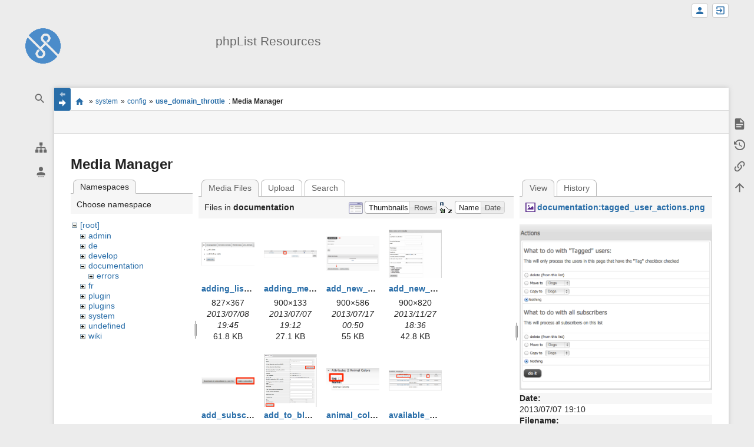

--- FILE ---
content_type: text/html; charset=utf-8
request_url: https://resources.phplist.com/system/config/use_domain_throttle?image=documentation%3Atagged_user_actions.png&ns=documentation&tab_details=view&do=media&tab_files=files
body_size: 14144
content:
<!DOCTYPE html>
<html class="edge no-js" lang="en" dir="ltr">
<head>
<meta charset="utf-8" />
<meta name="viewport" content="width=device-width, initial-scale=1.0" />
<meta name="generator" content="DokuWiki"/>
<meta name="robots" content="noindex,nofollow"/>
<link rel="search" type="application/opensearchdescription+xml" href="/lib/exe/opensearch.php" title="phpList Resources"/>
<link rel="start" href="/"/>
<link rel="contents" href="/system/config/use_domain_throttle?do=index" title="Sitemap"/>
<link rel="manifest" href="/lib/exe/manifest.php"/>
<link rel="alternate" type="application/rss+xml" title="Recent Changes" href="/feed.php"/>
<link rel="alternate" type="application/rss+xml" title="Current namespace" href="/feed.php?mode=list&amp;ns=system:config"/>
<link rel="alternate" type="text/html" title="Plain HTML" href="/_export/xhtml/system/config/use_domain_throttle"/>
<link rel="alternate" type="text/plain" title="Wiki Markup" href="/_export/raw/system/config/use_domain_throttle"/>
<link rel="stylesheet" href="/lib/exe/css.php?t=sprintdoc&amp;tseed=0298a0c234c69de6f2dc43d432b319da"/>
<!--[if gte IE 9]><!-->
<script >/*<![CDATA[*/var NS='system:config';var JSINFO = {"template":{"sprintdoc":{"sidebar_toggle_elements":"h1,h2,h3,h4,h5"}},"id":"system:config:use_domain_throttle","namespace":"system:config","ACT":"media","useHeadingNavigation":0,"useHeadingContent":0};
/*!]]>*/</script>
<script src="/lib/exe/jquery.php?tseed=f0349b609f9b91a485af8fd8ecd4aea4" defer="defer">/*<![CDATA[*/
/*!]]>*/</script>
<script src="/lib/exe/js.php?t=sprintdoc&amp;tseed=0298a0c234c69de6f2dc43d432b319da&amp;lang=en" defer="defer">/*<![CDATA[*/
/*!]]>*/</script>
<!--<![endif]-->
<title>system:config:use_domain_throttle [phpList Resources]</title>

<script type="text/javascript">(function(H){H.className=H.className.replace(/\bno-js\b/,'js')})(document.documentElement)</script>

<link rel="apple-touch-icon" sizes="57x57" href="/_media/wiki/logo.png?w=57&amp;h=57&amp;crop=1&amp;tok=6aee12" />
<link rel="apple-touch-icon" sizes="60x60" href="/_media/wiki/logo.png?w=60&amp;h=60&amp;crop=1&amp;tok=3ae87d" />
<link rel="apple-touch-icon" sizes="72x72" href="/_media/wiki/logo.png?w=72&amp;h=72&amp;crop=1&amp;tok=3287b1" />
<link rel="apple-touch-icon" sizes="76x76" href="/_media/wiki/logo.png?w=76&amp;h=76&amp;crop=1&amp;tok=e01ec0" />
<link rel="apple-touch-icon" sizes="114x114" href="/_media/wiki/logo.png?w=114&amp;h=114&amp;crop=1&amp;tok=66d735" />
<link rel="apple-touch-icon" sizes="120x120" href="/_media/wiki/logo.png?w=120&amp;h=120&amp;crop=1&amp;tok=834fba" />
<link rel="apple-touch-icon" sizes="144x144" href="/_media/wiki/logo.png?w=144&amp;h=144&amp;crop=1&amp;tok=ad332d" />
<link rel="apple-touch-icon" sizes="152x152" href="/_media/wiki/logo.png?w=152&amp;h=152&amp;crop=1&amp;tok=294119" />
<link rel="apple-touch-icon" sizes="180x180" href="/_media/wiki/logo.png?w=180&amp;h=180&amp;crop=1&amp;tok=c8b78b" />
<link rel="icon" sizes="32x32" href="/_media/wiki/logo.png?w=32&amp;h=32&amp;crop=1&amp;tok=ad53e1" />
<link rel="icon" sizes="96x96" href="/_media/wiki/logo.png?w=96&amp;h=96&amp;crop=1&amp;tok=f4ccd6" />
<link rel="icon" sizes="192x192" href="/_media/wiki/logo.png?w=192&amp;h=192&amp;crop=1&amp;tok=852698" />
<meta name="msapplication-square70x70logo" content="/_media/wiki/logo.png?w=70&amp;h=70&amp;crop=1&amp;tok=3eac3b" />
<meta name="msapplication-square310x310logo" content="/_media/wiki/logo.png?w=310&amp;h=310&amp;crop=1&amp;tok=73afcb" />
<meta name="msapplication-wide310x150logo" content="/_media/wiki/logo.png?w=310&amp;h=150&amp;crop=1&amp;tok=ac868c" />
</head>
<body id="dokuwiki__top" class="do-media wide-content showSidebar header-default">

<div id="dokuwiki__site" class="dokuwiki mode_media tpl_sprintdoc   ">
        
        <div id="spr__direct" class="nav-direct no-print">
            <div class="container">
                <div class="row">
                    <div class="col-xs-12">

                        <p>
                            <span class="sr-out">jump to: </span>
                            <span class="skip">
                                <a rel="nofollow" href="#qsearch__in">Search</a><span class="sr-out"> /</span>
                                <a rel="nofollow" href="#dokuwiki__usertools">User Tools</a><span class="sr-out"> /</span>
                                <a rel="nofollow" href="#dokuwiki__content">Main Content</a><span class="sr-out"> /</span>
                                <a rel="nofollow" href="#spr__toggle-content">Change Content Width</a>
                            </span>
                        </p>

                        <hr class="structure" />

                    </div><!-- .col -->
                </div><!-- .row -->
            </div><!-- .container -->
        </div><!-- .nav-direct -->



    <div class="page-wrapper hasSidebar">
        
        <div id="dokuwiki__header" class="header  no-print">
            <div class="container">
                <div class="row">
                    <div class="col-xs-12">
                        <div class="claim main-sidebar">
                                                            <div class="menu-togglelink mobile-only">
                                    <a href="#">
                                        <span class="sr-out">Show/Hide Navigation</span>
                                    </a>
                                </div>
                            
                            <div class="logo"><a href="/start"  accesskey="h" title="[H]"><img class="mobile-hide" src="/_media/wiki/logo.png?h=250&amp;crop=0&amp;tok=203f07" alt="phpList Resources - homepage link" />
</a><a href="/start"  accesskey="h" title="[H]"><img class="mobile-only" src="/_media/wiki/logo.png?w=32&amp;h=32&amp;crop=1&amp;tok=ad53e1" alt="phpList Resources - homepage link" />
</a><hr class="structure" /></div>                            <div class="main-title">
                                                                    <p class="title mobile-only">phpList Resources</p>
                                                            </div><!-- .main-title -->

                            <div class="menu-tool-select">
                                <h5 class="sr-only" role="heading" aria-level="2">Tools</h5>
                                <form action="/doku.php" method="get" accept-charset="utf-8"><div class="no"><input type="hidden" name="id" value="system:config:use_domain_throttle" /><select name="do" class="edit quickselect" title="Tools"><option value=""></option><optgroup label="Page Tools"><option value="">Show page</option><option value="revisions">Old revisions</option><option value="backlink">Backlinks</option></optgroup><optgroup label="Site Tools"><option value="recent">Recent Changes</option><option value="media">Media Manager</option><option value="index">Sitemap</option></optgroup><optgroup label="User Tools"><option value="register">Register</option><option value="login">Log In</option></optgroup></select><button type="submit">&gt;</button></div></form>                            </div><!-- .menu-tool-select -->
                        </div><!-- .headings -->
                    </div><!-- .col -->


                    <div class="col-xs-12">
                        <div class="main-title desktop-only">
                                                            <p class="title">phpList Resources</p>
                                                                                </div><!-- .main-title -->
                    </div><!-- .col -->

                </div><!-- .row -->
            </div><!-- .container -->
        </div><!-- .header -->
        
        <div class="sr-only nav-area-head">
            <h5 class="sr-only" role="heading" aria-level="1">menus and quick search</h5>
        </div><!-- .nav-area-head -->

                    <div class="tools">
            <div class="container">
                <div class="row">
                    <div class="col-xs-12">
                        <div class="search main-sidebar">
                            <h6 class="sr-only" role="heading" aria-level="2">quick search</h6><p class="toggleSearch"><a href="#qsearch__out"><span class="prefix">Jump to quick search</span></a></p><form action="/start" method="get" role="search" class="search doku_form" id="dw__search" accept-charset="utf-8"><input type="hidden" name="do" value="search" /><input type="hidden" name="id" value="system:config:use_domain_throttle" /><div class="no"><input name="q" type="text" class="edit" title="[F]" accesskey="f" placeholder="Search" autocomplete="off" id="qsearch__in" value="" /><button value="1" type="submit" title="Search">Search</button><div id="qsearch__out" class="ajax_qsearch JSpopup"></div></div></form>                        </div><!-- .search -->

                        <div class="sidebarheader main-sidebar">
                                                    </div><!-- .sidebarheader -->

                        <div id="dokuwiki__aside">

                            
                            <div id="sidebarId" class="d41d8cd98f00b204e9800998ecf8427e"></div><nav class="nav-main"><script type="application/javascript">
                        document.getElementsByClassName("nav-main")[0].style.visibility = "hidden";
                     </script></nav>
<nav class="nav-sitetools">
    <div class="nav"><a href="#sidebar-site-tools" role="heading" aria-level="2">
        <span class="ico"><svg xmlns="http://www.w3.org/2000/svg" xmlns:xlink="http://www.w3.org/1999/xlink" version="1.1" width="24" height="24" viewBox="0 0 24 24"><path d="M9,2V8H11V11H5C3.89,11 3,11.89 3,13V16H1V22H7V16H5V13H11V16H9V22H15V16H13V13H19V16H17V22H23V16H21V13C21,11.89 20.11,11 19,11H13V8H15V2H9Z" /></svg></span>
        <span class="lbl">Site Tools</span>
    </a></div>
    <div class="nav-panel level1">
        <ul id="sidebar-site-tools" class="toollist">
            <li class="toollist__listitem recent"><a href="/system/config/use_domain_throttle?do=recent" title="Recent Changes [r]" rel="nofollow" accesskey="r"><span>Recent Changes</span><svg xmlns="http://www.w3.org/2000/svg" width="24" height="24" viewBox="0 0 24 24"><path d="M15 13h1.5v2.82l2.44 1.41-.75 1.3L15 16.69V13m4-5H5v11h4.67c-.43-.91-.67-1.93-.67-3a7 7 0 0 1 7-7c1.07 0 2.09.24 3 .67V8M5 21a2 2 0 0 1-2-2V5c0-1.11.89-2 2-2h1V1h2v2h8V1h2v2h1a2 2 0 0 1 2 2v6.1c1.24 1.26 2 2.99 2 4.9a7 7 0 0 1-7 7c-1.91 0-3.64-.76-4.9-2H5m11-9.85A4.85 4.85 0 0 0 11.15 16c0 2.68 2.17 4.85 4.85 4.85A4.85 4.85 0 0 0 20.85 16c0-2.68-2.17-4.85-4.85-4.85z"/></svg></a></li><li class="toollist__listitem media"><a href="/system/config/use_domain_throttle?do=media&amp;ns=system%3Aconfig" title="Media Manager" rel="nofollow"><span>Media Manager</span><svg xmlns="http://www.w3.org/2000/svg" width="24" height="24" viewBox="0 0 24 24"><path d="M7 15l4.5-6 3.5 4.5 2.5-3L21 15m1-11h-8l-2-2H6a2 2 0 0 0-2 2v12a2 2 0 0 0 2 2h16a2 2 0 0 0 2-2V6a2 2 0 0 0-2-2M2 6H0v14a2 2 0 0 0 2 2h18v-2H2V6z"/></svg></a></li><li class="toollist__listitem index"><a href="/system/config/use_domain_throttle?do=index" title="Sitemap [x]" rel="nofollow" accesskey="x"><span>Sitemap</span><svg xmlns="http://www.w3.org/2000/svg" width="24" height="24" viewBox="0 0 24 24"><path d="M3 3h6v4H3V3m12 7h6v4h-6v-4m0 7h6v4h-6v-4m-2-4H7v5h6v2H5V9h2v2h6v2z"/></svg></a></li>        </ul>
    </div>
</nav>


<nav class="nav-usermenu">
    <div class="nav"><a href="#sidebar-user-tools" role="heading" aria-level="2">
        <span class="ico"><svg xmlns="http://www.w3.org/2000/svg" xmlns:xlink="http://www.w3.org/1999/xlink" version="1.1" width="24" height="24" viewBox="0 0 24 24"><path d="M12,4A4,4 0 0,1 16,8A4,4 0 0,1 12,12A4,4 0 0,1 8,8A4,4 0 0,1 12,4M12,14C16.42,14 20,15.79 20,18V20H4V18C4,15.79 7.58,14 12,14M7,22H9V24H7V22M11,22H13V24H11V22M15,22H17V24H15V22Z" /></svg></span>
        <span class="lbl">User Tools</span>
    </a></div>
    <div class="nav-panel level1">
        <ul id="sidebar-user-tools" class="toollist">
            <li class="toollist__listitem register"><a href="/system/config/use_domain_throttle?do=register" title="Register" rel="nofollow"><span>Register</span><svg xmlns="http://www.w3.org/2000/svg" width="24" height="24" viewBox="0 0 24 24"><path d="M15 14c-2.67 0-8 1.33-8 4v2h16v-2c0-2.67-5.33-4-8-4m-9-4V7H4v3H1v2h3v3h2v-3h3v-2m6 2a4 4 0 0 0 4-4 4 4 0 0 0-4-4 4 4 0 0 0-4 4 4 4 0 0 0 4 4z"/></svg></a></li><li class="toollist__listitem login"><a href="/system/config/use_domain_throttle?do=login&amp;sectok=" title="Log In" rel="nofollow"><span>Log In</span><svg xmlns="http://www.w3.org/2000/svg" width="24" height="24" viewBox="0 0 24 24"><path d="M10 17.25V14H3v-4h7V6.75L15.25 12 10 17.25M8 2h9a2 2 0 0 1 2 2v16a2 2 0 0 1-2 2H8a2 2 0 0 1-2-2v-4h2v4h9V4H8v4H6V4a2 2 0 0 1 2-2z"/></svg></a></li>        </ul>
    </div>
</nav>





                                                    </div><!-- .aside -->

                    </div><!-- .col -->
                </div><!-- .row -->
            </div><!-- .container -->
        </div><!-- .tools -->
        
        <div class="top-header">
            <div class="container">
                <div class="row">
                    <div class="col-xs-12">

                        
    <nav id="dokuwiki__usertools" class="nav-usertools ">
        <h6 class="sr-only" role="heading" aria-level="2">User Tools</h6>
        <ul>
            <li class="log"><a href="/system/config/use_domain_throttle?do=login&amp;sectok=" title="Log In" rel="nofollow" class="menuitem login"><span>Log In</span><svg xmlns="http://www.w3.org/2000/svg" width="24" height="24" viewBox="0 0 24 24"><path d="M10 17.25V14H3v-4h7V6.75L15.25 12 10 17.25M8 2h9a2 2 0 0 1 2 2v16a2 2 0 0 1-2 2H8a2 2 0 0 1-2-2v-4h2v4h9V4H8v4H6V4a2 2 0 0 1 2-2z"/></svg></a></li><li class="register"><a href="/system/config/use_domain_throttle?do=register" title="Register" rel="nofollow" class="menuitem register"><span>Register</span><svg xmlns="http://www.w3.org/2000/svg" width="24" height="24" viewBox="0 0 24 24"><path d="M15 14c-2.67 0-8 1.33-8 4v2h16v-2c0-2.67-5.33-4-8-4m-9-4V7H4v3H1v2h3v3h2v-3h3v-2m6 2a4 4 0 0 0 4-4 4 4 0 0 0-4-4 4 4 0 0 0-4 4 4 4 0 0 0 4 4z"/></svg></a></li>
        </ul>
    </nav><!-- #dokuwiki__usertools -->


                    </div><!-- .col -->
                </div><!-- .row -->
            </div><!-- .container -->
        </div><!-- /top-header -->


        <div class="content">
            <div class="container">
                <div class="row">
                    <div class="col-xs-12">

                        
                        
                        <div class="breadcrumbs" data-do="media">

                                                        <div class="togglelink page_main-content">
                                <a id="spr__toggle-content" href="#"><span class="sr-out">Show/Hide Navigation</span></a>
                            </div>
                            
                            <h6 class="sr-only" role="heading" aria-level="2">site status</h6>

                            
                                    <h6 class="sr-only" role="heading" aria-level="2">location indicator</h6>
        <p>
            <span class="bchead">You are here: </span><span class="home"><bdi><a href="/start" class="wikilink1" title="start" data-wiki-id="start">start</a></bdi></span> » <bdi><a href="/system/start" class="wikilink1" title="system:start" data-wiki-id="system:start">system</a></bdi> » <bdi><a href="/system/config" class="wikilink1" title="system:config" data-wiki-id="system:config">config</a></bdi> » <bdi><a href="/system/config/use_domain_throttle" class="wikilink1" title="system:config:use_domain_throttle" data-wiki-id="system:config:use_domain_throttle">use_domain_throttle</a></bdi><bdi><span class="curid"> : <strong>Media Manager</strong></span></bdi>        </p>


                            <h6 class="sr-only" role="heading" aria-level="2">Page Tools</h6>

                            

<nav id="dokuwiki__pagetools">
    <div class="tools">

        <div class="nav-status">
    <!-- FIXME: structstatus integration -->
</div>
        <ul>
            <li class="show"><a href="/system/config/use_domain_throttle?do=" title="Show page [v]" rel="nofollow" accesskey="v"><span>Show page</span><svg xmlns="http://www.w3.org/2000/svg" width="24" height="24" viewBox="0 0 24 24"><path d="M13 9h5.5L13 3.5V9M6 2h8l6 6v12a2 2 0 0 1-2 2H6a2 2 0 0 1-2-2V4c0-1.11.89-2 2-2m9 16v-2H6v2h9m3-4v-2H6v2h12z"/></svg></a></li><li class="revs"><a href="/system/config/use_domain_throttle?do=revisions" title="Old revisions [o]" rel="nofollow" accesskey="o"><span>Old revisions</span><svg xmlns="http://www.w3.org/2000/svg" width="24" height="24" viewBox="0 0 24 24"><path d="M11 7v5.11l4.71 2.79.79-1.28-4-2.37V7m0-5C8.97 2 5.91 3.92 4.27 6.77L2 4.5V11h6.5L5.75 8.25C6.96 5.73 9.5 4 12.5 4a7.5 7.5 0 0 1 7.5 7.5 7.5 7.5 0 0 1-7.5 7.5c-3.27 0-6.03-2.09-7.06-5h-2.1c1.1 4.03 4.77 7 9.16 7 5.24 0 9.5-4.25 9.5-9.5A9.5 9.5 0 0 0 12.5 2z"/></svg></a></li><li class="backlink"><a href="/system/config/use_domain_throttle?do=backlink" title="Backlinks" rel="nofollow"><span>Backlinks</span><svg xmlns="http://www.w3.org/2000/svg" width="24" height="24" viewBox="0 0 24 24"><path d="M10.59 13.41c.41.39.41 1.03 0 1.42-.39.39-1.03.39-1.42 0a5.003 5.003 0 0 1 0-7.07l3.54-3.54a5.003 5.003 0 0 1 7.07 0 5.003 5.003 0 0 1 0 7.07l-1.49 1.49c.01-.82-.12-1.64-.4-2.42l.47-.48a2.982 2.982 0 0 0 0-4.24 2.982 2.982 0 0 0-4.24 0l-3.53 3.53a2.982 2.982 0 0 0 0 4.24m2.82-4.24c.39-.39 1.03-.39 1.42 0a5.003 5.003 0 0 1 0 7.07l-3.54 3.54a5.003 5.003 0 0 1-7.07 0 5.003 5.003 0 0 1 0-7.07l1.49-1.49c-.01.82.12 1.64.4 2.43l-.47.47a2.982 2.982 0 0 0 0 4.24 2.982 2.982 0 0 0 4.24 0l3.53-3.53a2.982 2.982 0 0 0 0-4.24.973.973 0 0 1 0-1.42z"/></svg></a></li><li class="top"><a href="#dokuwiki__top" title="Back to top [t]" rel="nofollow" accesskey="t"><span>Back to top</span><svg xmlns="http://www.w3.org/2000/svg" width="24" height="24" viewBox="0 0 24 24"><path d="M13 20h-2V8l-5.5 5.5-1.42-1.42L12 4.16l7.92 7.92-1.42 1.42L13 8v12z"/></svg></a></li>        </ul>
    </div>
</nav>

                        </div>

                        <div id="dokuwiki__content" class="page main-content">
                            <div id="spr__meta-box">
                                <h6 class="sr-only" role="heading" aria-level="2">meta data for this page</h6>

                                <div class="tab-container">
    <ul class="meta-tabs">
        <li class="a11y">&nbsp;</li>
            </ul>

    <div class="meta-content">
        <div class="box-content">
                    </div>
    </div>
</div>
                            </div>

                            <div class="qc-output"></div>
                                                                                    <div class="page-content">
                                <div class="msg-area"></div>
                                <div class="clearer"></div>
                            </div>
                            <div id="mediamanager__page">
<h1>Media Manager</h1>
<div class="panel namespaces">
<h2>Namespaces</h2>
<div class="panelHeader">Choose namespace</div>
<div class="panelContent" id="media__tree">

<ul class="idx">
<li class="media level0 open"><img src="/lib/images/minus.gif" alt="−" /><div class="li"><a href="/system/config/use_domain_throttle?ns=&amp;tab_files=files&amp;do=media&amp;tab_details=view&amp;image=documentation%3Atagged_user_actions.png" class="idx_dir">[root]</a></div>
<ul class="idx">
<li class="media level1 closed"><img src="/lib/images/plus.gif" alt="+" /><div class="li"><a href="/system/config/use_domain_throttle?ns=admin&amp;tab_files=files&amp;do=media&amp;tab_details=view&amp;image=documentation%3Atagged_user_actions.png" class="idx_dir">admin</a></div></li>
<li class="media level1 closed"><img src="/lib/images/plus.gif" alt="+" /><div class="li"><a href="/system/config/use_domain_throttle?ns=de&amp;tab_files=files&amp;do=media&amp;tab_details=view&amp;image=documentation%3Atagged_user_actions.png" class="idx_dir">de</a></div></li>
<li class="media level1 closed"><img src="/lib/images/plus.gif" alt="+" /><div class="li"><a href="/system/config/use_domain_throttle?ns=develop&amp;tab_files=files&amp;do=media&amp;tab_details=view&amp;image=documentation%3Atagged_user_actions.png" class="idx_dir">develop</a></div></li>
<li class="media level1 open"><img src="/lib/images/minus.gif" alt="−" /><div class="li"><a href="/system/config/use_domain_throttle?ns=documentation&amp;tab_files=files&amp;do=media&amp;tab_details=view&amp;image=documentation%3Atagged_user_actions.png" class="idx_dir">documentation</a></div>
<ul class="idx">
<li class="media level2 closed"><img src="/lib/images/plus.gif" alt="+" /><div class="li"><a href="/system/config/use_domain_throttle?ns=documentation%2Ferrors&amp;tab_files=files&amp;do=media&amp;tab_details=view&amp;image=documentation%3Atagged_user_actions.png" class="idx_dir">errors</a></div></li>
</ul>
</li>
<li class="media level1 closed"><img src="/lib/images/plus.gif" alt="+" /><div class="li"><a href="/system/config/use_domain_throttle?ns=fr&amp;tab_files=files&amp;do=media&amp;tab_details=view&amp;image=documentation%3Atagged_user_actions.png" class="idx_dir">fr</a></div></li>
<li class="media level1 closed"><img src="/lib/images/plus.gif" alt="+" /><div class="li"><a href="/system/config/use_domain_throttle?ns=plugin&amp;tab_files=files&amp;do=media&amp;tab_details=view&amp;image=documentation%3Atagged_user_actions.png" class="idx_dir">plugin</a></div></li>
<li class="media level1 closed"><img src="/lib/images/plus.gif" alt="+" /><div class="li"><a href="/system/config/use_domain_throttle?ns=plugins&amp;tab_files=files&amp;do=media&amp;tab_details=view&amp;image=documentation%3Atagged_user_actions.png" class="idx_dir">plugins</a></div></li>
<li class="media level1 closed"><img src="/lib/images/plus.gif" alt="+" /><div class="li"><a href="/system/config/use_domain_throttle?ns=system&amp;tab_files=files&amp;do=media&amp;tab_details=view&amp;image=documentation%3Atagged_user_actions.png" class="idx_dir">system</a></div></li>
<li class="media level1 closed"><img src="/lib/images/plus.gif" alt="+" /><div class="li"><a href="/system/config/use_domain_throttle?ns=undefined&amp;tab_files=files&amp;do=media&amp;tab_details=view&amp;image=documentation%3Atagged_user_actions.png" class="idx_dir">undefined</a></div></li>
<li class="media level1 closed"><img src="/lib/images/plus.gif" alt="+" /><div class="li"><a href="/system/config/use_domain_throttle?ns=wiki&amp;tab_files=files&amp;do=media&amp;tab_details=view&amp;image=documentation%3Atagged_user_actions.png" class="idx_dir">wiki</a></div></li>
</ul></li>
</ul>
</div>
</div>
<div class="panel filelist">
<h2 class="a11y">Media Files</h2>
<ul class="tabs">
<li><strong>Media Files</strong></li>
<li><a href="/system/config/use_domain_throttle?tab_files=upload&amp;do=media&amp;tab_details=view&amp;image=documentation%3Atagged_user_actions.png&amp;ns=documentation">Upload</a></li>
<li><a href="/system/config/use_domain_throttle?tab_files=search&amp;do=media&amp;tab_details=view&amp;image=documentation%3Atagged_user_actions.png&amp;ns=documentation">Search</a></li>
</ul>
<div class="panelHeader">
<h3>Files in <strong>documentation</strong></h3>
<form method="get" action="/system/config/use_domain_throttle" class="options doku_form" accept-charset="utf-8"><input type="hidden" name="sectok" value="" /><input type="hidden" name="do" value="media" /><input type="hidden" name="tab_files" value="files" /><input type="hidden" name="tab_details" value="view" /><input type="hidden" name="image" value="documentation:tagged_user_actions.png" /><input type="hidden" name="ns" value="documentation" /><div class="no"><ul>
<li class="listType"><label for="listType__thumbs" class="thumbs">
<input name="list_dwmedia" type="radio" value="thumbs" id="listType__thumbs" class="thumbs" checked="checked" />
<span>Thumbnails</span>
</label><label for="listType__rows" class="rows">
<input name="list_dwmedia" type="radio" value="rows" id="listType__rows" class="rows" />
<span>Rows</span>
</label></li>
<li class="sortBy"><label for="sortBy__name" class="name">
<input name="sort_dwmedia" type="radio" value="name" id="sortBy__name" class="name" checked="checked" />
<span>Name</span>
</label><label for="sortBy__date" class="date">
<input name="sort_dwmedia" type="radio" value="date" id="sortBy__date" class="date" />
<span>Date</span>
</label></li>
<li><button value="1" type="submit">Apply</button></li>
</ul>
</div></form></div>
<div class="panelContent">
<ul class="thumbs"><li><dl title="adding_list_categories.png"><dt><a id="l_:documentation:adding_list_categories.png" class="image thumb" href="/system/config/use_domain_throttle?image=documentation%3Aadding_list_categories.png&amp;ns=documentation&amp;tab_details=view&amp;do=media&amp;tab_files=files"><img src="/_media/documentation/adding_list_categories.png?w=90&amp;h=90&amp;tok=c46221" alt="adding_list_categories.png" loading="lazy" width="90" height="90" /></a></dt><dd class="name"><a href="/system/config/use_domain_throttle?image=documentation%3Aadding_list_categories.png&amp;ns=documentation&amp;tab_details=view&amp;do=media&amp;tab_files=files" id="h_:documentation:adding_list_categories.png">adding_list_categories.png</a></dd><dd class="size">827&#215;367</dd><dd class="date">2013/07/08 19:45</dd><dd class="filesize">61.8 KB</dd></dl></li><li><dl title="adding_members_to_newsletter.png"><dt><a id="l_:documentation:adding_members_to_newsletter.png" class="image thumb" href="/system/config/use_domain_throttle?image=documentation%3Aadding_members_to_newsletter.png&amp;ns=documentation&amp;tab_details=view&amp;do=media&amp;tab_files=files"><img src="/_media/documentation/adding_members_to_newsletter.png?w=90&amp;h=90&amp;tok=411de3" alt="adding_members_to_newsletter.png" loading="lazy" width="90" height="90" /></a></dt><dd class="name"><a href="/system/config/use_domain_throttle?image=documentation%3Aadding_members_to_newsletter.png&amp;ns=documentation&amp;tab_details=view&amp;do=media&amp;tab_files=files" id="h_:documentation:adding_members_to_newsletter.png">adding_members_to_newsletter.png</a></dd><dd class="size">900&#215;133</dd><dd class="date">2013/07/07 19:12</dd><dd class="filesize">27.1 KB</dd></dl></li><li><dl title="add_new_admin.png"><dt><a id="l_:documentation:add_new_admin.png" class="image thumb" href="/system/config/use_domain_throttle?image=documentation%3Aadd_new_admin.png&amp;ns=documentation&amp;tab_details=view&amp;do=media&amp;tab_files=files"><img src="/_media/documentation/add_new_admin.png?w=90&amp;h=90&amp;tok=bf84a8" alt="add_new_admin.png" loading="lazy" width="90" height="90" /></a></dt><dd class="name"><a href="/system/config/use_domain_throttle?image=documentation%3Aadd_new_admin.png&amp;ns=documentation&amp;tab_details=view&amp;do=media&amp;tab_files=files" id="h_:documentation:add_new_admin.png">add_new_admin.png</a></dd><dd class="size">900&#215;586</dd><dd class="date">2013/07/17 00:50</dd><dd class="filesize">55 KB</dd></dl></li><li><dl title="add_new_admin_details.png"><dt><a id="l_:documentation:add_new_admin_details.png" class="image thumb" href="/system/config/use_domain_throttle?image=documentation%3Aadd_new_admin_details.png&amp;ns=documentation&amp;tab_details=view&amp;do=media&amp;tab_files=files"><img src="/_media/documentation/add_new_admin_details.png?w=90&amp;h=90&amp;tok=a8d9eb" alt="add_new_admin_details.png" loading="lazy" width="90" height="90" /></a></dt><dd class="name"><a href="/system/config/use_domain_throttle?image=documentation%3Aadd_new_admin_details.png&amp;ns=documentation&amp;tab_details=view&amp;do=media&amp;tab_files=files" id="h_:documentation:add_new_admin_details.png">add_new_admin_details.png</a></dd><dd class="size">900&#215;820</dd><dd class="date">2013/11/27 18:36</dd><dd class="filesize">42.8 KB</dd></dl></li><li><dl title="add_subscriber_subscriber_page.png"><dt><a id="l_:documentation:add_subscriber_subscriber_page.png" class="image thumb" href="/system/config/use_domain_throttle?image=documentation%3Aadd_subscriber_subscriber_page.png&amp;ns=documentation&amp;tab_details=view&amp;do=media&amp;tab_files=files"><img src="/_media/documentation/add_subscriber_subscriber_page.png?w=90&amp;h=90&amp;tok=e9b354" alt="add_subscriber_subscriber_page.png" loading="lazy" width="90" height="90" /></a></dt><dd class="name"><a href="/system/config/use_domain_throttle?image=documentation%3Aadd_subscriber_subscriber_page.png&amp;ns=documentation&amp;tab_details=view&amp;do=media&amp;tab_files=files" id="h_:documentation:add_subscriber_subscriber_page.png">add_subscriber_subscriber_page.png</a></dd><dd class="size">731&#215;107</dd><dd class="date">2013/07/09 23:42</dd><dd class="filesize">30.7 KB</dd></dl></li><li><dl title="add_to_blacklist.png"><dt><a id="l_:documentation:add_to_blacklist.png" class="image thumb" href="/system/config/use_domain_throttle?image=documentation%3Aadd_to_blacklist.png&amp;ns=documentation&amp;tab_details=view&amp;do=media&amp;tab_files=files"><img src="/_media/documentation/add_to_blacklist.png?w=90&amp;h=90&amp;tok=01931f" alt="add_to_blacklist.png" loading="lazy" width="90" height="90" /></a></dt><dd class="name"><a href="/system/config/use_domain_throttle?image=documentation%3Aadd_to_blacklist.png&amp;ns=documentation&amp;tab_details=view&amp;do=media&amp;tab_files=files" id="h_:documentation:add_to_blacklist.png">add_to_blacklist.png</a></dd><dd class="size">700&#215;850</dd><dd class="date">2013/07/09 23:39</dd><dd class="filesize">134.9 KB</dd></dl></li><li><dl title="animal_colors_tagged_image.png"><dt><a id="l_:documentation:animal_colors_tagged_image.png" class="image thumb" href="/system/config/use_domain_throttle?image=documentation%3Aanimal_colors_tagged_image.png&amp;ns=documentation&amp;tab_details=view&amp;do=media&amp;tab_files=files"><img src="/_media/documentation/animal_colors_tagged_image.png?w=90&amp;h=90&amp;tok=914da4" alt="animal_colors_tagged_image.png" loading="lazy" width="90" height="90" /></a></dt><dd class="name"><a href="/system/config/use_domain_throttle?image=documentation%3Aanimal_colors_tagged_image.png&amp;ns=documentation&amp;tab_details=view&amp;do=media&amp;tab_files=files" id="h_:documentation:animal_colors_tagged_image.png">animal_colors_tagged_image.png</a></dd><dd class="size">480&#215;217</dd><dd class="date">2013/07/07 18:32</dd><dd class="filesize">41.2 KB</dd></dl></li><li><dl title="available_campaigns.png"><dt><a id="l_:documentation:available_campaigns.png" class="image thumb" href="/system/config/use_domain_throttle?image=documentation%3Aavailable_campaigns.png&amp;ns=documentation&amp;tab_details=view&amp;do=media&amp;tab_files=files"><img src="/_media/documentation/available_campaigns.png?w=90&amp;h=90&amp;tok=362cfb" alt="available_campaigns.png" loading="lazy" width="90" height="90" /></a></dt><dd class="name"><a href="/system/config/use_domain_throttle?image=documentation%3Aavailable_campaigns.png&amp;ns=documentation&amp;tab_details=view&amp;do=media&amp;tab_files=files" id="h_:documentation:available_campaigns.png">available_campaigns.png</a></dd><dd class="size">900&#215;347</dd><dd class="date">2013/07/15 23:38</dd><dd class="filesize">74.8 KB</dd></dl></li><li><dl title="available_campaign_test_message.png"><dt><a id="l_:documentation:available_campaign_test_message.png" class="image thumb" href="/system/config/use_domain_throttle?image=documentation%3Aavailable_campaign_test_message.png&amp;ns=documentation&amp;tab_details=view&amp;do=media&amp;tab_files=files"><img src="/_media/documentation/available_campaign_test_message.png?w=90&amp;h=90&amp;tok=941c3a" alt="available_campaign_test_message.png" loading="lazy" width="90" height="90" /></a></dt><dd class="name"><a href="/system/config/use_domain_throttle?image=documentation%3Aavailable_campaign_test_message.png&amp;ns=documentation&amp;tab_details=view&amp;do=media&amp;tab_files=files" id="h_:documentation:available_campaign_test_message.png">available_campaign_test_message.png</a></dd><dd class="size">824&#215;320</dd><dd class="date">2013/07/15 23:40</dd><dd class="filesize">74.4 KB</dd></dl></li><li><dl title="available_urls.png"><dt><a id="l_:documentation:available_urls.png" class="image thumb" href="/system/config/use_domain_throttle?image=documentation%3Aavailable_urls.png&amp;ns=documentation&amp;tab_details=view&amp;do=media&amp;tab_files=files"><img src="/_media/documentation/available_urls.png?w=90&amp;h=90&amp;tok=88f2b4" alt="available_urls.png" loading="lazy" width="90" height="90" /></a></dt><dd class="name"><a href="/system/config/use_domain_throttle?image=documentation%3Aavailable_urls.png&amp;ns=documentation&amp;tab_details=view&amp;do=media&amp;tab_files=files" id="h_:documentation:available_urls.png">available_urls.png</a></dd><dd class="size">881&#215;590</dd><dd class="date">2013/07/15 23:46</dd><dd class="filesize">214.3 KB</dd></dl></li><li><dl title="campaigns_in_the_last_year.png"><dt><a id="l_:documentation:campaigns_in_the_last_year.png" class="image thumb" href="/system/config/use_domain_throttle?image=documentation%3Acampaigns_in_the_last_year.png&amp;ns=documentation&amp;tab_details=view&amp;do=media&amp;tab_files=files"><img src="/_media/documentation/campaigns_in_the_last_year.png?w=90&amp;h=90&amp;tok=9f96d2" alt="campaigns_in_the_last_year.png" loading="lazy" width="90" height="90" /></a></dt><dd class="name"><a href="/system/config/use_domain_throttle?image=documentation%3Acampaigns_in_the_last_year.png&amp;ns=documentation&amp;tab_details=view&amp;do=media&amp;tab_files=files" id="h_:documentation:campaigns_in_the_last_year.png">campaigns_in_the_last_year.png</a></dd><dd class="size">900&#215;515</dd><dd class="date">2013/07/15 23:33</dd><dd class="filesize">102.8 KB</dd></dl></li><li><dl title="campaign_actions_and_details.png"><dt><a id="l_:documentation:campaign_actions_and_details.png" class="image thumb" href="/system/config/use_domain_throttle?image=documentation%3Acampaign_actions_and_details.png&amp;ns=documentation&amp;tab_details=view&amp;do=media&amp;tab_files=files"><img src="/_media/documentation/campaign_actions_and_details.png?w=90&amp;h=90&amp;tok=b5e02c" alt="campaign_actions_and_details.png" loading="lazy" width="90" height="90" /></a></dt><dd class="name"><a href="/system/config/use_domain_throttle?image=documentation%3Acampaign_actions_and_details.png&amp;ns=documentation&amp;tab_details=view&amp;do=media&amp;tab_files=files" id="h_:documentation:campaign_actions_and_details.png">campaign_actions_and_details.png</a></dd><dd class="size">900&#215;292</dd><dd class="date">2013/07/09 21:59</dd><dd class="filesize">71.5 KB</dd></dl></li><li><dl title="campaign_click_details.png"><dt><a id="l_:documentation:campaign_click_details.png" class="image thumb" href="/system/config/use_domain_throttle?image=documentation%3Acampaign_click_details.png&amp;ns=documentation&amp;tab_details=view&amp;do=media&amp;tab_files=files"><img src="/_media/documentation/campaign_click_details.png?w=90&amp;h=90&amp;tok=06948c" alt="campaign_click_details.png" loading="lazy" width="90" height="90" /></a></dt><dd class="name"><a href="/system/config/use_domain_throttle?image=documentation%3Acampaign_click_details.png&amp;ns=documentation&amp;tab_details=view&amp;do=media&amp;tab_files=files" id="h_:documentation:campaign_click_details.png">campaign_click_details.png</a></dd><dd class="size">862&#215;553</dd><dd class="date">2013/07/15 23:42</dd><dd class="filesize">163.2 KB</dd></dl></li><li><dl title="campaign_dropdown.png"><dt><a id="l_:documentation:campaign_dropdown.png" class="image thumb" href="/system/config/use_domain_throttle?image=documentation%3Acampaign_dropdown.png&amp;ns=documentation&amp;tab_details=view&amp;do=media&amp;tab_files=files"><img src="/_media/documentation/campaign_dropdown.png?w=90&amp;h=90&amp;tok=520bb3" alt="campaign_dropdown.png" loading="lazy" width="90" height="90" /></a></dt><dd class="name"><a href="/system/config/use_domain_throttle?image=documentation%3Acampaign_dropdown.png&amp;ns=documentation&amp;tab_details=view&amp;do=media&amp;tab_files=files" id="h_:documentation:campaign_dropdown.png">campaign_dropdown.png</a></dd><dd class="size">682&#215;250</dd><dd class="date">2013/07/08 20:10</dd><dd class="filesize">68.7 KB</dd></dl></li><li><dl title="campaign_dropdown_functionality.png"><dt><a id="l_:documentation:campaign_dropdown_functionality.png" class="image thumb" href="/system/config/use_domain_throttle?image=documentation%3Acampaign_dropdown_functionality.png&amp;ns=documentation&amp;tab_details=view&amp;do=media&amp;tab_files=files"><img src="/_media/documentation/campaign_dropdown_functionality.png?w=90&amp;h=90&amp;tok=5d647c" alt="campaign_dropdown_functionality.png" loading="lazy" width="90" height="90" /></a></dt><dd class="name"><a href="/system/config/use_domain_throttle?image=documentation%3Acampaign_dropdown_functionality.png&amp;ns=documentation&amp;tab_details=view&amp;do=media&amp;tab_files=files" id="h_:documentation:campaign_dropdown_functionality.png">campaign_dropdown_functionality.png</a></dd><dd class="size">775&#215;249</dd><dd class="date">2013/07/09 21:49</dd><dd class="filesize">71.2 KB</dd></dl></li><li><dl title="campaign_stats_subject_example.png"><dt><a id="l_:documentation:campaign_stats_subject_example.png" class="image thumb" href="/system/config/use_domain_throttle?image=documentation%3Acampaign_stats_subject_example.png&amp;ns=documentation&amp;tab_details=view&amp;do=media&amp;tab_files=files"><img src="/_media/documentation/campaign_stats_subject_example.png?w=90&amp;h=90&amp;tok=342b8f" alt="campaign_stats_subject_example.png" loading="lazy" width="90" height="90" /></a></dt><dd class="name"><a href="/system/config/use_domain_throttle?image=documentation%3Acampaign_stats_subject_example.png&amp;ns=documentation&amp;tab_details=view&amp;do=media&amp;tab_files=files" id="h_:documentation:campaign_stats_subject_example.png">campaign_stats_subject_example.png</a></dd><dd class="size">812&#215;673</dd><dd class="date">2013/07/15 23:55</dd><dd class="filesize">179 KB</dd></dl></li><li><dl title="campaign_to_construct_test_image.png"><dt><a id="l_:documentation:campaign_to_construct_test_image.png" class="image thumb" href="/system/config/use_domain_throttle?image=documentation%3Acampaign_to_construct_test_image.png&amp;ns=documentation&amp;tab_details=view&amp;do=media&amp;tab_files=files"><img src="/_media/documentation/campaign_to_construct_test_image.png?w=90&amp;h=90&amp;tok=14c2f9" alt="campaign_to_construct_test_image.png" loading="lazy" width="90" height="90" /></a></dt><dd class="name"><a href="/system/config/use_domain_throttle?image=documentation%3Acampaign_to_construct_test_image.png&amp;ns=documentation&amp;tab_details=view&amp;do=media&amp;tab_files=files" id="h_:documentation:campaign_to_construct_test_image.png">campaign_to_construct_test_image.png</a></dd><dd class="size">900&#215;1104</dd><dd class="date">2013/11/27 18:40</dd><dd class="filesize">107 KB</dd></dl></li><li><dl title="categorise_lists.png"><dt><a id="l_:documentation:categorise_lists.png" class="image thumb" href="/system/config/use_domain_throttle?image=documentation%3Acategorise_lists.png&amp;ns=documentation&amp;tab_details=view&amp;do=media&amp;tab_files=files"><img src="/_media/documentation/categorise_lists.png?w=90&amp;h=90&amp;tok=12d8ff" alt="categorise_lists.png" loading="lazy" width="90" height="90" /></a></dt><dd class="name"><a href="/system/config/use_domain_throttle?image=documentation%3Acategorise_lists.png&amp;ns=documentation&amp;tab_details=view&amp;do=media&amp;tab_files=files" id="h_:documentation:categorise_lists.png">categorise_lists.png</a></dd><dd class="size">845&#215;344</dd><dd class="date">2013/07/07 19:00</dd><dd class="filesize">51.3 KB</dd></dl></li><li><dl title="category_creation.png"><dt><a id="l_:documentation:category_creation.png" class="image thumb" href="/system/config/use_domain_throttle?image=documentation%3Acategory_creation.png&amp;ns=documentation&amp;tab_details=view&amp;do=media&amp;tab_files=files"><img src="/_media/documentation/category_creation.png?w=90&amp;h=90&amp;tok=21a073" alt="category_creation.png" loading="lazy" width="90" height="90" /></a></dt><dd class="name"><a href="/system/config/use_domain_throttle?image=documentation%3Acategory_creation.png&amp;ns=documentation&amp;tab_details=view&amp;do=media&amp;tab_files=files" id="h_:documentation:category_creation.png">category_creation.png</a></dd><dd class="size">845&#215;237</dd><dd class="date">2013/07/07 18:56</dd><dd class="filesize">68.2 KB</dd></dl></li><li><dl title="checklist.png"><dt><a id="l_:documentation:checklist.png" class="image thumb" href="/system/config/use_domain_throttle?image=documentation%3Achecklist.png&amp;ns=documentation&amp;tab_details=view&amp;do=media&amp;tab_files=files"><img src="/_media/documentation/checklist.png?w=90&amp;h=90&amp;tok=0e9e7e" alt="checklist.png" loading="lazy" width="90" height="90" /></a></dt><dd class="name"><a href="/system/config/use_domain_throttle?image=documentation%3Achecklist.png&amp;ns=documentation&amp;tab_details=view&amp;do=media&amp;tab_files=files" id="h_:documentation:checklist.png">checklist.png</a></dd><dd class="size">1033&#215;423</dd><dd class="date">2020/09/02 10:52</dd><dd class="filesize">27 KB</dd></dl></li><li><dl title="choose_list_based_on_bounces.png"><dt><a id="l_:documentation:choose_list_based_on_bounces.png" class="image thumb" href="/system/config/use_domain_throttle?image=documentation%3Achoose_list_based_on_bounces.png&amp;ns=documentation&amp;tab_details=view&amp;do=media&amp;tab_files=files"><img src="/_media/documentation/choose_list_based_on_bounces.png?w=90&amp;h=90&amp;tok=061591" alt="choose_list_based_on_bounces.png" loading="lazy" width="90" height="90" /></a></dt><dd class="name"><a href="/system/config/use_domain_throttle?image=documentation%3Achoose_list_based_on_bounces.png&amp;ns=documentation&amp;tab_details=view&amp;do=media&amp;tab_files=files" id="h_:documentation:choose_list_based_on_bounces.png">choose_list_based_on_bounces.png</a></dd><dd class="size">900&#215;380</dd><dd class="date">2013/07/09 23:51</dd><dd class="filesize">85.4 KB</dd></dl></li><li><dl title="code_for_template.png"><dt><a id="l_:documentation:code_for_template.png" class="image thumb" href="/system/config/use_domain_throttle?image=documentation%3Acode_for_template.png&amp;ns=documentation&amp;tab_details=view&amp;do=media&amp;tab_files=files"><img src="/_media/documentation/code_for_template.png?w=90&amp;h=90&amp;tok=a15d62" alt="code_for_template.png" loading="lazy" width="90" height="90" /></a></dt><dd class="name"><a href="/system/config/use_domain_throttle?image=documentation%3Acode_for_template.png&amp;ns=documentation&amp;tab_details=view&amp;do=media&amp;tab_files=files" id="h_:documentation:code_for_template.png">code_for_template.png</a></dd><dd class="size">768&#215;494</dd><dd class="date">2013/07/09 22:28</dd><dd class="filesize">177.3 KB</dd></dl></li><li><dl title="configprocess_config_steps1.png"><dt><a id="l_:documentation:configprocess_config_steps1.png" class="image thumb" href="/system/config/use_domain_throttle?image=documentation%3Aconfigprocess_config_steps1.png&amp;ns=documentation&amp;tab_details=view&amp;do=media&amp;tab_files=files"><img src="/_media/documentation/configprocess_config_steps1.png?w=90&amp;h=90&amp;tok=ef9b81" alt="configprocess_config_steps1.png" loading="lazy" width="90" height="90" /></a></dt><dd class="name"><a href="/system/config/use_domain_throttle?image=documentation%3Aconfigprocess_config_steps1.png&amp;ns=documentation&amp;tab_details=view&amp;do=media&amp;tab_files=files" id="h_:documentation:configprocess_config_steps1.png">configprocess_config_steps1.png</a></dd><dd class="size">900&#215;361</dd><dd class="date">2013/11/21 20:16</dd><dd class="filesize">21.9 KB</dd></dl></li><li><dl title="configprocess_config_steps1_fr.png"><dt><a id="l_:documentation:configprocess_config_steps1_fr.png" class="image thumb" href="/system/config/use_domain_throttle?image=documentation%3Aconfigprocess_config_steps1_fr.png&amp;ns=documentation&amp;tab_details=view&amp;do=media&amp;tab_files=files"><img src="/_media/documentation/configprocess_config_steps1_fr.png?w=90&amp;h=90&amp;tok=0f4a1d" alt="configprocess_config_steps1_fr.png" loading="lazy" width="90" height="90" /></a></dt><dd class="name"><a href="/system/config/use_domain_throttle?image=documentation%3Aconfigprocess_config_steps1_fr.png&amp;ns=documentation&amp;tab_details=view&amp;do=media&amp;tab_files=files" id="h_:documentation:configprocess_config_steps1_fr.png">configprocess_config_steps1_fr.png</a></dd><dd class="size">900&#215;361</dd><dd class="date">2013/11/21 20:16</dd><dd class="filesize">11.8 KB</dd></dl></li><li><dl title="configure_attributes_for_administrators.png"><dt><a id="l_:documentation:configure_attributes_for_administrators.png" class="image thumb" href="/system/config/use_domain_throttle?image=documentation%3Aconfigure_attributes_for_administrators.png&amp;ns=documentation&amp;tab_details=view&amp;do=media&amp;tab_files=files"><img src="/_media/documentation/configure_attributes_for_administrators.png?w=90&amp;h=90&amp;tok=d9bbc3" alt="configure_attributes_for_administrators.png" loading="lazy" width="90" height="90" /></a></dt><dd class="name"><a href="/system/config/use_domain_throttle?image=documentation%3Aconfigure_attributes_for_administrators.png&amp;ns=documentation&amp;tab_details=view&amp;do=media&amp;tab_files=files" id="h_:documentation:configure_attributes_for_administrators.png">configure_attributes_for_administrators.png</a></dd><dd class="size">900&#215;480</dd><dd class="date">2013/07/17 00:55</dd><dd class="filesize">86.2 KB</dd></dl></li><li><dl title="config_steps_red_and_green.png"><dt><a id="l_:documentation:config_steps_red_and_green.png" class="image thumb" href="/system/config/use_domain_throttle?image=documentation%3Aconfig_steps_red_and_green.png&amp;ns=documentation&amp;tab_details=view&amp;do=media&amp;tab_files=files"><img src="/_media/documentation/config_steps_red_and_green.png?w=90&amp;h=90&amp;tok=5151d4" alt="config_steps_red_and_green.png" loading="lazy" width="90" height="90" /></a></dt><dd class="name"><a href="/system/config/use_domain_throttle?image=documentation%3Aconfig_steps_red_and_green.png&amp;ns=documentation&amp;tab_details=view&amp;do=media&amp;tab_files=files" id="h_:documentation:config_steps_red_and_green.png">config_steps_red_and_green.png</a></dd><dd class="size">900&#215;361</dd><dd class="date">2013/07/07 16:59</dd><dd class="filesize">80.3 KB</dd></dl></li><li><dl title="content_of_template.png"><dt><a id="l_:documentation:content_of_template.png" class="image thumb" href="/system/config/use_domain_throttle?image=documentation%3Acontent_of_template.png&amp;ns=documentation&amp;tab_details=view&amp;do=media&amp;tab_files=files"><img src="/_media/documentation/content_of_template.png?w=90&amp;h=90&amp;tok=db06d4" alt="content_of_template.png" loading="lazy" width="90" height="90" /></a></dt><dd class="name"><a href="/system/config/use_domain_throttle?image=documentation%3Acontent_of_template.png&amp;ns=documentation&amp;tab_details=view&amp;do=media&amp;tab_files=files" id="h_:documentation:content_of_template.png">content_of_template.png</a></dd><dd class="size">900&#215;623</dd><dd class="date">2013/07/09 22:27</dd><dd class="filesize">65 KB</dd></dl></li><li><dl title="dashboard_administratorfunctions.png"><dt><a id="l_:documentation:dashboard_administratorfunctions.png" class="image thumb" href="/system/config/use_domain_throttle?image=documentation%3Adashboard_administratorfunctions.png&amp;ns=documentation&amp;tab_details=view&amp;do=media&amp;tab_files=files"><img src="/_media/documentation/dashboard_administratorfunctions.png?w=90&amp;h=90&amp;tok=2aac89" alt="dashboard_administratorfunctions.png" loading="lazy" width="90" height="90" /></a></dt><dd class="name"><a href="/system/config/use_domain_throttle?image=documentation%3Adashboard_administratorfunctions.png&amp;ns=documentation&amp;tab_details=view&amp;do=media&amp;tab_files=files" id="h_:documentation:dashboard_administratorfunctions.png">dashboard_administratorfunctions.png</a></dd><dd class="size">900&#215;587</dd><dd class="date">2013/07/17 00:47</dd><dd class="filesize">105.5 KB</dd></dl></li><li><dl title="dashboard_start_a_campaign.png"><dt><a id="l_:documentation:dashboard_start_a_campaign.png" class="image thumb" href="/system/config/use_domain_throttle?image=documentation%3Adashboard_start_a_campaign.png&amp;ns=documentation&amp;tab_details=view&amp;do=media&amp;tab_files=files"><img src="/_media/documentation/dashboard_start_a_campaign.png?w=90&amp;h=90&amp;tok=440023" alt="dashboard_start_a_campaign.png" loading="lazy" width="90" height="90" /></a></dt><dd class="name"><a href="/system/config/use_domain_throttle?image=documentation%3Adashboard_start_a_campaign.png&amp;ns=documentation&amp;tab_details=view&amp;do=media&amp;tab_files=files" id="h_:documentation:dashboard_start_a_campaign.png">dashboard_start_a_campaign.png</a></dd><dd class="size">900&#215;295</dd><dd class="date">2013/07/08 20:09</dd><dd class="filesize">46.6 KB</dd></dl></li><li><dl title="default_attributes.png"><dt><a id="l_:documentation:default_attributes.png" class="image thumb" href="/system/config/use_domain_throttle?image=documentation%3Adefault_attributes.png&amp;ns=documentation&amp;tab_details=view&amp;do=media&amp;tab_files=files"><img src="/_media/documentation/default_attributes.png?w=90&amp;h=90&amp;tok=9435df" alt="default_attributes.png" loading="lazy" width="90" height="90" /></a></dt><dd class="name"><a href="/system/config/use_domain_throttle?image=documentation%3Adefault_attributes.png&amp;ns=documentation&amp;tab_details=view&amp;do=media&amp;tab_files=files" id="h_:documentation:default_attributes.png">default_attributes.png</a></dd><dd class="size">300&#215;396</dd><dd class="date">2013/07/07 18:24</dd><dd class="filesize">74.7 KB</dd></dl></li><li><dl title="default_newsletter_template.png"><dt><a id="l_:documentation:default_newsletter_template.png" class="image thumb" href="/system/config/use_domain_throttle?image=documentation%3Adefault_newsletter_template.png&amp;ns=documentation&amp;tab_details=view&amp;do=media&amp;tab_files=files"><img src="/_media/documentation/default_newsletter_template.png?w=90&amp;h=90&amp;tok=71ebd2" alt="default_newsletter_template.png" loading="lazy" width="90" height="90" /></a></dt><dd class="name"><a href="/system/config/use_domain_throttle?image=documentation%3Adefault_newsletter_template.png&amp;ns=documentation&amp;tab_details=view&amp;do=media&amp;tab_files=files" id="h_:documentation:default_newsletter_template.png">default_newsletter_template.png</a></dd><dd class="size">675&#215;915</dd><dd class="date">2013/07/09 22:23</dd><dd class="filesize">313.9 KB</dd></dl></li><li><dl title="delete_tagged_attributes.png"><dt><a id="l_:documentation:delete_tagged_attributes.png" class="image thumb" href="/system/config/use_domain_throttle?image=documentation%3Adelete_tagged_attributes.png&amp;ns=documentation&amp;tab_details=view&amp;do=media&amp;tab_files=files"><img src="/_media/documentation/delete_tagged_attributes.png?w=90&amp;h=90&amp;tok=5fd3f1" alt="delete_tagged_attributes.png" loading="lazy" width="90" height="90" /></a></dt><dd class="name"><a href="/system/config/use_domain_throttle?image=documentation%3Adelete_tagged_attributes.png&amp;ns=documentation&amp;tab_details=view&amp;do=media&amp;tab_files=files" id="h_:documentation:delete_tagged_attributes.png">delete_tagged_attributes.png</a></dd><dd class="size">806&#215;238</dd><dd class="date">2013/07/07 18:34</dd><dd class="filesize">58.2 KB</dd></dl></li><li><dl title="details_of_subscriber_detail.png"><dt><a id="l_:documentation:details_of_subscriber_detail.png" class="image thumb" href="/system/config/use_domain_throttle?image=documentation%3Adetails_of_subscriber_detail.png&amp;ns=documentation&amp;tab_details=view&amp;do=media&amp;tab_files=files"><img src="/_media/documentation/details_of_subscriber_detail.png?w=90&amp;h=90&amp;tok=986b34" alt="details_of_subscriber_detail.png" loading="lazy" width="90" height="90" /></a></dt><dd class="name"><a href="/system/config/use_domain_throttle?image=documentation%3Adetails_of_subscriber_detail.png&amp;ns=documentation&amp;tab_details=view&amp;do=media&amp;tab_files=files" id="h_:documentation:details_of_subscriber_detail.png">details_of_subscriber_detail.png</a></dd><dd class="size">900&#215;507</dd><dd class="date">2013/07/09 23:28</dd><dd class="filesize">84.1 KB</dd></dl></li><li><dl title="document_icon.png"><dt><a id="l_:documentation:document_icon.png" class="image thumb" href="/system/config/use_domain_throttle?image=documentation%3Adocument_icon.png&amp;ns=documentation&amp;tab_details=view&amp;do=media&amp;tab_files=files"><img src="/_media/documentation/document_icon.png?w=90&amp;h=90&amp;tok=9ecc78" alt="document_icon.png" loading="lazy" width="90" height="90" /></a></dt><dd class="name"><a href="/system/config/use_domain_throttle?image=documentation%3Adocument_icon.png&amp;ns=documentation&amp;tab_details=view&amp;do=media&amp;tab_files=files" id="h_:documentation:document_icon.png">document_icon.png</a></dd><dd class="size">63&#215;48</dd><dd class="date">2013/07/09 22:02</dd><dd class="filesize">2.8 KB</dd></dl></li><li><dl title="dogs_list.png"><dt><a id="l_:documentation:dogs_list.png" class="image thumb" href="/system/config/use_domain_throttle?image=documentation%3Adogs_list.png&amp;ns=documentation&amp;tab_details=view&amp;do=media&amp;tab_files=files"><img src="/_media/documentation/dogs_list.png?w=90&amp;h=90&amp;tok=84de15" alt="dogs_list.png" loading="lazy" width="90" height="90" /></a></dt><dd class="name"><a href="/system/config/use_domain_throttle?image=documentation%3Adogs_list.png&amp;ns=documentation&amp;tab_details=view&amp;do=media&amp;tab_files=files" id="h_:documentation:dogs_list.png">dogs_list.png</a></dd><dd class="size">900&#215;109</dd><dd class="date">2013/07/07 18:58</dd><dd class="filesize">16.4 KB</dd></dl></li><li><dl title="domain_statistics_view.png"><dt><a id="l_:documentation:domain_statistics_view.png" class="image thumb" href="/system/config/use_domain_throttle?image=documentation%3Adomain_statistics_view.png&amp;ns=documentation&amp;tab_details=view&amp;do=media&amp;tab_files=files"><img src="/_media/documentation/domain_statistics_view.png?w=90&amp;h=90&amp;tok=9ab6b7" alt="domain_statistics_view.png" loading="lazy" width="90" height="90" /></a></dt><dd class="name"><a href="/system/config/use_domain_throttle?image=documentation%3Adomain_statistics_view.png&amp;ns=documentation&amp;tab_details=view&amp;do=media&amp;tab_files=files" id="h_:documentation:domain_statistics_view.png">domain_statistics_view.png</a></dd><dd class="size">900&#215;462</dd><dd class="date">2013/07/16 00:00</dd><dd class="filesize">112.7 KB</dd></dl></li><li><dl title="download_subscriber_data_csv.png"><dt><a id="l_:documentation:download_subscriber_data_csv.png" class="image thumb" href="/system/config/use_domain_throttle?image=documentation%3Adownload_subscriber_data_csv.png&amp;ns=documentation&amp;tab_details=view&amp;do=media&amp;tab_files=files"><img src="/_media/documentation/download_subscriber_data_csv.png?w=90&amp;h=90&amp;tok=2af858" alt="download_subscriber_data_csv.png" loading="lazy" width="90" height="90" /></a></dt><dd class="name"><a href="/system/config/use_domain_throttle?image=documentation%3Adownload_subscriber_data_csv.png&amp;ns=documentation&amp;tab_details=view&amp;do=media&amp;tab_files=files" id="h_:documentation:download_subscriber_data_csv.png">download_subscriber_data_csv.png</a></dd><dd class="size">731&#215;107</dd><dd class="date">2013/07/09 23:40</dd><dd class="filesize">30.9 KB</dd></dl></li><li><dl title="editing_lists.png"><dt><a id="l_:documentation:editing_lists.png" class="image thumb" href="/system/config/use_domain_throttle?image=documentation%3Aediting_lists.png&amp;ns=documentation&amp;tab_details=view&amp;do=media&amp;tab_files=files"><img src="/_media/documentation/editing_lists.png?w=90&amp;h=90&amp;tok=935380" alt="editing_lists.png" loading="lazy" width="90" height="90" /></a></dt><dd class="name"><a href="/system/config/use_domain_throttle?image=documentation%3Aediting_lists.png&amp;ns=documentation&amp;tab_details=view&amp;do=media&amp;tab_files=files" id="h_:documentation:editing_lists.png">editing_lists.png</a></dd><dd class="size">900&#215;226</dd><dd class="date">2013/07/07 19:02</dd><dd class="filesize">34.7 KB</dd></dl></li><li><dl title="edit_icon.png"><dt><a id="l_:documentation:edit_icon.png" class="image thumb" href="/system/config/use_domain_throttle?image=documentation%3Aedit_icon.png&amp;ns=documentation&amp;tab_details=view&amp;do=media&amp;tab_files=files"><img src="/_media/documentation/edit_icon.png?w=90&amp;h=90&amp;tok=e23ee1" alt="edit_icon.png" loading="lazy" width="90" height="90" /></a></dt><dd class="name"><a href="/system/config/use_domain_throttle?image=documentation%3Aedit_icon.png&amp;ns=documentation&amp;tab_details=view&amp;do=media&amp;tab_files=files" id="h_:documentation:edit_icon.png">edit_icon.png</a></dd><dd class="size">79&#215;51</dd><dd class="date">2013/07/07 17:17</dd><dd class="filesize">4 KB</dd></dl></li><li><dl title="edit_subscribe_pages.png"><dt><a id="l_:documentation:edit_subscribe_pages.png" class="image thumb" href="/system/config/use_domain_throttle?image=documentation%3Aedit_subscribe_pages.png&amp;ns=documentation&amp;tab_details=view&amp;do=media&amp;tab_files=files"><img src="/_media/documentation/edit_subscribe_pages.png?w=90&amp;h=90&amp;tok=8a1b7e" alt="edit_subscribe_pages.png" loading="lazy" width="90" height="90" /></a></dt><dd class="name"><a href="/system/config/use_domain_throttle?image=documentation%3Aedit_subscribe_pages.png&amp;ns=documentation&amp;tab_details=view&amp;do=media&amp;tab_files=files" id="h_:documentation:edit_subscribe_pages.png">edit_subscribe_pages.png</a></dd><dd class="size">900&#215;226</dd><dd class="date">2013/07/08 19:21</dd><dd class="filesize">43.9 KB</dd></dl></li><li><dl title="existing_attribute_values.png"><dt><a id="l_:documentation:existing_attribute_values.png" class="image thumb" href="/system/config/use_domain_throttle?image=documentation%3Aexisting_attribute_values.png&amp;ns=documentation&amp;tab_details=view&amp;do=media&amp;tab_files=files"><img src="/_media/documentation/existing_attribute_values.png?w=90&amp;h=90&amp;tok=fd4bb4" alt="existing_attribute_values.png" loading="lazy" width="90" height="90" /></a></dt><dd class="name"><a href="/system/config/use_domain_throttle?image=documentation%3Aexisting_attribute_values.png&amp;ns=documentation&amp;tab_details=view&amp;do=media&amp;tab_files=files" id="h_:documentation:existing_attribute_values.png">existing_attribute_values.png</a></dd><dd class="size">766&#215;372</dd><dd class="date">2013/07/07 18:27</dd><dd class="filesize">129.7 KB</dd></dl></li><li><dl title="existing_templates.png"><dt><a id="l_:documentation:existing_templates.png" class="image thumb" href="/system/config/use_domain_throttle?image=documentation%3Aexisting_templates.png&amp;ns=documentation&amp;tab_details=view&amp;do=media&amp;tab_files=files"><img src="/_media/documentation/existing_templates.png?w=90&amp;h=90&amp;tok=71e2d2" alt="existing_templates.png" loading="lazy" width="90" height="90" /></a></dt><dd class="name"><a href="/system/config/use_domain_throttle?image=documentation%3Aexisting_templates.png&amp;ns=documentation&amp;tab_details=view&amp;do=media&amp;tab_files=files" id="h_:documentation:existing_templates.png">existing_templates.png</a></dd><dd class="size">900&#215;155</dd><dd class="date">2013/07/09 22:21</dd><dd class="filesize">37.6 KB</dd></dl></li><li><dl title="export_subscriber_details.png"><dt><a id="l_:documentation:export_subscriber_details.png" class="image thumb" href="/system/config/use_domain_throttle?image=documentation%3Aexport_subscriber_details.png&amp;ns=documentation&amp;tab_details=view&amp;do=media&amp;tab_files=files"><img src="/_media/documentation/export_subscriber_details.png?w=90&amp;h=90&amp;tok=ce1efc" alt="export_subscriber_details.png" loading="lazy" width="90" height="90" /></a></dt><dd class="name"><a href="/system/config/use_domain_throttle?image=documentation%3Aexport_subscriber_details.png&amp;ns=documentation&amp;tab_details=view&amp;do=media&amp;tab_files=files" id="h_:documentation:export_subscriber_details.png">export_subscriber_details.png</a></dd><dd class="size">466&#215;1024</dd><dd class="date">2013/07/09 23:48</dd><dd class="filesize">215.1 KB</dd></dl></li><li><dl title="find_subscribers.png"><dt><a id="l_:documentation:find_subscribers.png" class="image thumb" href="/system/config/use_domain_throttle?image=documentation%3Afind_subscribers.png&amp;ns=documentation&amp;tab_details=view&amp;do=media&amp;tab_files=files"><img src="/_media/documentation/find_subscribers.png?w=90&amp;h=90&amp;tok=2a9ce9" alt="find_subscribers.png" loading="lazy" width="90" height="90" /></a></dt><dd class="name"><a href="/system/config/use_domain_throttle?image=documentation%3Afind_subscribers.png&amp;ns=documentation&amp;tab_details=view&amp;do=media&amp;tab_files=files" id="h_:documentation:find_subscribers.png">find_subscribers.png</a></dd><dd class="size">900&#215;587</dd><dd class="date">2013/07/09 23:22</dd><dd class="filesize">85.7 KB</dd></dl></li><li><dl title="footer_template_code.png"><dt><a id="l_:documentation:footer_template_code.png" class="image thumb" href="/system/config/use_domain_throttle?image=documentation%3Afooter_template_code.png&amp;ns=documentation&amp;tab_details=view&amp;do=media&amp;tab_files=files"><img src="/_media/documentation/footer_template_code.png?w=90&amp;h=90&amp;tok=52e9d8" alt="footer_template_code.png" loading="lazy" width="90" height="90" /></a></dt><dd class="name"><a href="/system/config/use_domain_throttle?image=documentation%3Afooter_template_code.png&amp;ns=documentation&amp;tab_details=view&amp;do=media&amp;tab_files=files" id="h_:documentation:footer_template_code.png">footer_template_code.png</a></dd><dd class="size">900&#215;307</dd><dd class="date">2013/07/09 22:31</dd><dd class="filesize">116.3 KB</dd></dl></li><li><dl title="forgotpassword-new.png"><dt><a id="l_:documentation:forgotpassword-new.png" class="image thumb" href="/system/config/use_domain_throttle?image=documentation%3Aforgotpassword-new.png&amp;ns=documentation&amp;tab_details=view&amp;do=media&amp;tab_files=files"><img src="/_media/documentation/forgotpassword-new.png?w=90&amp;h=90&amp;tok=f2ab2f" alt="forgotpassword-new.png" loading="lazy" width="90" height="90" /></a></dt><dd class="name"><a href="/system/config/use_domain_throttle?image=documentation%3Aforgotpassword-new.png&amp;ns=documentation&amp;tab_details=view&amp;do=media&amp;tab_files=files" id="h_:documentation:forgotpassword-new.png">forgotpassword-new.png</a></dd><dd class="size">361&#215;201</dd><dd class="date">2019/10/25 12:33</dd><dd class="filesize">6.6 KB</dd></dl></li><li><dl title="forgotpassword.png"><dt><a id="l_:documentation:forgotpassword.png" class="image thumb" href="/system/config/use_domain_throttle?image=documentation%3Aforgotpassword.png&amp;ns=documentation&amp;tab_details=view&amp;do=media&amp;tab_files=files"><img src="/_media/documentation/forgotpassword.png?w=90&amp;h=90&amp;tok=91b044" alt="forgotpassword.png" loading="lazy" width="90" height="90" /></a></dt><dd class="name"><a href="/system/config/use_domain_throttle?image=documentation%3Aforgotpassword.png&amp;ns=documentation&amp;tab_details=view&amp;do=media&amp;tab_files=files" id="h_:documentation:forgotpassword.png">forgotpassword.png</a></dd><dd class="size">900&#215;132</dd><dd class="date">2013/07/17 01:00</dd><dd class="filesize">21.6 KB</dd></dl></li><li><dl title="general_settings.png"><dt><a id="l_:documentation:general_settings.png" class="image thumb" href="/system/config/use_domain_throttle?image=documentation%3Ageneral_settings.png&amp;ns=documentation&amp;tab_details=view&amp;do=media&amp;tab_files=files"><img src="/_media/documentation/general_settings.png?w=90&amp;h=90&amp;tok=f66509" alt="general_settings.png" loading="lazy" width="90" height="90" /></a></dt><dd class="name"><a href="/system/config/use_domain_throttle?image=documentation%3Ageneral_settings.png&amp;ns=documentation&amp;tab_details=view&amp;do=media&amp;tab_files=files" id="h_:documentation:general_settings.png">general_settings.png</a></dd><dd class="size">900&#215;300</dd><dd class="date">2013/07/07 17:15</dd><dd class="filesize">85.9 KB</dd></dl></li><li><dl title="green_thumbs_up.png"><dt><a id="l_:documentation:green_thumbs_up.png" class="image thumb" href="/system/config/use_domain_throttle?image=documentation%3Agreen_thumbs_up.png&amp;ns=documentation&amp;tab_details=view&amp;do=media&amp;tab_files=files"><img src="/_media/documentation/green_thumbs_up.png?w=90&amp;h=90&amp;tok=260968" alt="green_thumbs_up.png" loading="lazy" width="90" height="90" /></a></dt><dd class="name"><a href="/system/config/use_domain_throttle?image=documentation%3Agreen_thumbs_up.png&amp;ns=documentation&amp;tab_details=view&amp;do=media&amp;tab_files=files" id="h_:documentation:green_thumbs_up.png">green_thumbs_up.png</a></dd><dd class="size">41&#215;38</dd><dd class="date">2013/07/07 17:03</dd><dd class="filesize">4.3 KB</dd></dl></li><li><dl title="html_email_choice.png"><dt><a id="l_:documentation:html_email_choice.png" class="image thumb" href="/system/config/use_domain_throttle?image=documentation%3Ahtml_email_choice.png&amp;ns=documentation&amp;tab_details=view&amp;do=media&amp;tab_files=files"><img src="/_media/documentation/html_email_choice.png?w=90&amp;h=90&amp;tok=43f938" alt="html_email_choice.png" loading="lazy" width="90" height="90" /></a></dt><dd class="name"><a href="/system/config/use_domain_throttle?image=documentation%3Ahtml_email_choice.png&amp;ns=documentation&amp;tab_details=view&amp;do=media&amp;tab_files=files" id="h_:documentation:html_email_choice.png">html_email_choice.png</a></dd><dd class="size">574&#215;364</dd><dd class="date">2013/07/08 19:13</dd><dd class="filesize">158.5 KB</dd></dl></li><li><dl title="human_icon.png"><dt><a id="l_:documentation:human_icon.png" class="image thumb" href="/system/config/use_domain_throttle?image=documentation%3Ahuman_icon.png&amp;ns=documentation&amp;tab_details=view&amp;do=media&amp;tab_files=files"><img src="/_media/documentation/human_icon.png?w=90&amp;h=90&amp;tok=d9a85b" alt="human_icon.png" loading="lazy" width="90" height="90" /></a></dt><dd class="name"><a href="/system/config/use_domain_throttle?image=documentation%3Ahuman_icon.png&amp;ns=documentation&amp;tab_details=view&amp;do=media&amp;tab_files=files" id="h_:documentation:human_icon.png">human_icon.png</a></dd><dd class="size">53&#215;39</dd><dd class="date">2013/07/15 23:53</dd><dd class="filesize">2.8 KB</dd></dl></li><li><dl title="importing_attributes.png"><dt><a id="l_:documentation:importing_attributes.png" class="image thumb" href="/system/config/use_domain_throttle?image=documentation%3Aimporting_attributes.png&amp;ns=documentation&amp;tab_details=view&amp;do=media&amp;tab_files=files"><img src="/_media/documentation/importing_attributes.png?w=90&amp;h=90&amp;tok=520aa5" alt="importing_attributes.png" loading="lazy" width="90" height="90" /></a></dt><dd class="name"><a href="/system/config/use_domain_throttle?image=documentation%3Aimporting_attributes.png&amp;ns=documentation&amp;tab_details=view&amp;do=media&amp;tab_files=files" id="h_:documentation:importing_attributes.png">importing_attributes.png</a></dd><dd class="size">900&#215;587</dd><dd class="date">2013/07/17 00:08</dd><dd class="filesize">108.3 KB</dd></dl></li><li><dl title="importing_emails_results_summary.png"><dt><a id="l_:documentation:importing_emails_results_summary.png" class="image thumb" href="/system/config/use_domain_throttle?image=documentation%3Aimporting_emails_results_summary.png&amp;ns=documentation&amp;tab_details=view&amp;do=media&amp;tab_files=files"><img src="/_media/documentation/importing_emails_results_summary.png?w=90&amp;h=90&amp;tok=8b7359" alt="importing_emails_results_summary.png" loading="lazy" width="90" height="90" /></a></dt><dd class="name"><a href="/system/config/use_domain_throttle?image=documentation%3Aimporting_emails_results_summary.png&amp;ns=documentation&amp;tab_details=view&amp;do=media&amp;tab_files=files" id="h_:documentation:importing_emails_results_summary.png">importing_emails_results_summary.png</a></dd><dd class="size">900&#215;422</dd><dd class="date">2013/07/17 00:11</dd><dd class="filesize">64.7 KB</dd></dl></li><li><dl title="importing_subscribers_results.png"><dt><a id="l_:documentation:importing_subscribers_results.png" class="image thumb" href="/system/config/use_domain_throttle?image=documentation%3Aimporting_subscribers_results.png&amp;ns=documentation&amp;tab_details=view&amp;do=media&amp;tab_files=files"><img src="/_media/documentation/importing_subscribers_results.png?w=90&amp;h=90&amp;tok=4af65b" alt="importing_subscribers_results.png" loading="lazy" width="90" height="90" /></a></dt><dd class="name"><a href="/system/config/use_domain_throttle?image=documentation%3Aimporting_subscribers_results.png&amp;ns=documentation&amp;tab_details=view&amp;do=media&amp;tab_files=files" id="h_:documentation:importing_subscribers_results.png">importing_subscribers_results.png</a></dd><dd class="size">900&#215;474</dd><dd class="date">2013/07/17 00:16</dd><dd class="filesize">176.4 KB</dd></dl></li><li><dl title="importing_subscribers_to_newsletter.png"><dt><a id="l_:documentation:importing_subscribers_to_newsletter.png" class="image thumb" href="/system/config/use_domain_throttle?image=documentation%3Aimporting_subscribers_to_newsletter.png&amp;ns=documentation&amp;tab_details=view&amp;do=media&amp;tab_files=files"><img src="/_media/documentation/importing_subscribers_to_newsletter.png?w=90&amp;h=90&amp;tok=b8e86a" alt="importing_subscribers_to_newsletter.png" loading="lazy" width="90" height="90" /></a></dt><dd class="name"><a href="/system/config/use_domain_throttle?image=documentation%3Aimporting_subscribers_to_newsletter.png&amp;ns=documentation&amp;tab_details=view&amp;do=media&amp;tab_files=files" id="h_:documentation:importing_subscribers_to_newsletter.png">importing_subscribers_to_newsletter.png</a></dd><dd class="size">789&#215;579</dd><dd class="date">2013/07/07 19:13</dd><dd class="filesize">66.2 KB</dd></dl></li><li><dl title="import_method_choice.png"><dt><a id="l_:documentation:import_method_choice.png" class="image thumb" href="/system/config/use_domain_throttle?image=documentation%3Aimport_method_choice.png&amp;ns=documentation&amp;tab_details=view&amp;do=media&amp;tab_files=files"><img src="/_media/documentation/import_method_choice.png?w=90&amp;h=90&amp;tok=43694f" alt="import_method_choice.png" loading="lazy" width="90" height="90" /></a></dt><dd class="name"><a href="/system/config/use_domain_throttle?image=documentation%3Aimport_method_choice.png&amp;ns=documentation&amp;tab_details=view&amp;do=media&amp;tab_files=files" id="h_:documentation:import_method_choice.png">import_method_choice.png</a></dd><dd class="size">900&#215;264</dd><dd class="date">2013/07/08 19:38</dd><dd class="filesize">65.7 KB</dd></dl></li><li><dl title="import_skip_emails_not_valid.png"><dt><a id="l_:documentation:import_skip_emails_not_valid.png" class="image thumb" href="/system/config/use_domain_throttle?image=documentation%3Aimport_skip_emails_not_valid.png&amp;ns=documentation&amp;tab_details=view&amp;do=media&amp;tab_files=files"><img src="/_media/documentation/import_skip_emails_not_valid.png?w=90&amp;h=90&amp;tok=3a1107" alt="import_skip_emails_not_valid.png" loading="lazy" width="90" height="90" /></a></dt><dd class="name"><a href="/system/config/use_domain_throttle?image=documentation%3Aimport_skip_emails_not_valid.png&amp;ns=documentation&amp;tab_details=view&amp;do=media&amp;tab_files=files" id="h_:documentation:import_skip_emails_not_valid.png">import_skip_emails_not_valid.png</a></dd><dd class="size">845&#215;366</dd><dd class="date">2013/07/08 19:48</dd><dd class="filesize">36.6 KB</dd></dl></li><li><dl title="information_missing.png"><dt><a id="l_:documentation:information_missing.png" class="image thumb" href="/system/config/use_domain_throttle?image=documentation%3Ainformation_missing.png&amp;ns=documentation&amp;tab_details=view&amp;do=media&amp;tab_files=files"><img src="/_media/documentation/information_missing.png?w=90&amp;h=90&amp;tok=8301a8" alt="information_missing.png" loading="lazy" width="90" height="90" /></a></dt><dd class="name"><a href="/system/config/use_domain_throttle?image=documentation%3Ainformation_missing.png&amp;ns=documentation&amp;tab_details=view&amp;do=media&amp;tab_files=files" id="h_:documentation:information_missing.png">information_missing.png</a></dd><dd class="size">900&#215;363</dd><dd class="date">2013/07/08 20:32</dd><dd class="filesize">54.4 KB</dd></dl></li><li><dl title="info_icon.png"><dt><a id="l_:documentation:info_icon.png" class="image thumb" href="/system/config/use_domain_throttle?image=documentation%3Ainfo_icon.png&amp;ns=documentation&amp;tab_details=view&amp;do=media&amp;tab_files=files"><img src="/_media/documentation/info_icon.png?w=90&amp;h=90&amp;tok=c3a21a" alt="info_icon.png" loading="lazy" width="90" height="90" /></a></dt><dd class="name"><a href="/system/config/use_domain_throttle?image=documentation%3Ainfo_icon.png&amp;ns=documentation&amp;tab_details=view&amp;do=media&amp;tab_files=files" id="h_:documentation:info_icon.png">info_icon.png</a></dd><dd class="size">56&#215;48</dd><dd class="date">2013/07/07 18:32</dd><dd class="filesize">3.8 KB</dd></dl></li><li><dl title="initialize_dashboard_not_initialized.png"><dt><a id="l_:documentation:initialize_dashboard_not_initialized.png" class="image thumb" href="/system/config/use_domain_throttle?image=documentation%3Ainitialize_dashboard_not_initialized.png&amp;ns=documentation&amp;tab_details=view&amp;do=media&amp;tab_files=files"><img src="/_media/documentation/initialize_dashboard_not_initialized.png?w=90&amp;h=90&amp;tok=0171c2" alt="initialize_dashboard_not_initialized.png" loading="lazy" width="90" height="90" /></a></dt><dd class="name"><a href="/system/config/use_domain_throttle?image=documentation%3Ainitialize_dashboard_not_initialized.png&amp;ns=documentation&amp;tab_details=view&amp;do=media&amp;tab_files=files" id="h_:documentation:initialize_dashboard_not_initialized.png">initialize_dashboard_not_initialized.png</a></dd><dd class="size">900&#215;180</dd><dd class="date">2013/07/07 16:44</dd><dd class="filesize">43.2 KB</dd></dl></li><li><dl title="initialize_dashboard_not_initialized_fr.png"><dt><a id="l_:documentation:initialize_dashboard_not_initialized_fr.png" class="image thumb" href="/system/config/use_domain_throttle?image=documentation%3Ainitialize_dashboard_not_initialized_fr.png&amp;ns=documentation&amp;tab_details=view&amp;do=media&amp;tab_files=files"><img src="/_media/documentation/initialize_dashboard_not_initialized_fr.png?w=90&amp;h=90&amp;tok=a20a60" alt="initialize_dashboard_not_initialized_fr.png" loading="lazy" width="90" height="90" /></a></dt><dd class="name"><a href="/system/config/use_domain_throttle?image=documentation%3Ainitialize_dashboard_not_initialized_fr.png&amp;ns=documentation&amp;tab_details=view&amp;do=media&amp;tab_files=files" id="h_:documentation:initialize_dashboard_not_initialized_fr.png">initialize_dashboard_not_initialized_fr.png</a></dd><dd class="size">970&#215;187</dd><dd class="date">2013/11/22 11:12</dd><dd class="filesize">6.7 KB</dd></dl></li><li><dl title="lists_choose_categories.png"><dt><a id="l_:documentation:lists_choose_categories.png" class="image thumb" href="/system/config/use_domain_throttle?image=documentation%3Alists_choose_categories.png&amp;ns=documentation&amp;tab_details=view&amp;do=media&amp;tab_files=files"><img src="/_media/documentation/lists_choose_categories.png?w=90&amp;h=90&amp;tok=cd39fd" alt="lists_choose_categories.png" loading="lazy" width="90" height="90" /></a></dt><dd class="name"><a href="/system/config/use_domain_throttle?image=documentation%3Alists_choose_categories.png&amp;ns=documentation&amp;tab_details=view&amp;do=media&amp;tab_files=files" id="h_:documentation:lists_choose_categories.png">lists_choose_categories.png</a></dd><dd class="size">900&#215;462</dd><dd class="date">2013/07/08 20:30</dd><dd class="filesize">102.2 KB</dd></dl></li><li><dl title="lists_view_for_subscriber_page.png"><dt><a id="l_:documentation:lists_view_for_subscriber_page.png" class="image thumb" href="/system/config/use_domain_throttle?image=documentation%3Alists_view_for_subscriber_page.png&amp;ns=documentation&amp;tab_details=view&amp;do=media&amp;tab_files=files"><img src="/_media/documentation/lists_view_for_subscriber_page.png?w=90&amp;h=90&amp;tok=829322" alt="lists_view_for_subscriber_page.png" loading="lazy" width="90" height="90" /></a></dt><dd class="name"><a href="/system/config/use_domain_throttle?image=documentation%3Alists_view_for_subscriber_page.png&amp;ns=documentation&amp;tab_details=view&amp;do=media&amp;tab_files=files" id="h_:documentation:lists_view_for_subscriber_page.png">lists_view_for_subscriber_page.png</a></dd><dd class="size">900&#215;466</dd><dd class="date">2013/07/09 23:32</dd><dd class="filesize">49.7 KB</dd></dl></li><li><dl title="list_of_members_membership_example.png"><dt><a id="l_:documentation:list_of_members_membership_example.png" class="image thumb" href="/system/config/use_domain_throttle?image=documentation%3Alist_of_members_membership_example.png&amp;ns=documentation&amp;tab_details=view&amp;do=media&amp;tab_files=files"><img src="/_media/documentation/list_of_members_membership_example.png?w=90&amp;h=90&amp;tok=951318" alt="list_of_members_membership_example.png" loading="lazy" width="90" height="90" /></a></dt><dd class="name"><a href="/system/config/use_domain_throttle?image=documentation%3Alist_of_members_membership_example.png&amp;ns=documentation&amp;tab_details=view&amp;do=media&amp;tab_files=files" id="h_:documentation:list_of_members_membership_example.png">list_of_members_membership_example.png</a></dd><dd class="size">900&#215;513</dd><dd class="date">2013/07/17 01:20</dd><dd class="filesize">111.6 KB</dd></dl></li><li><dl title="list_of_subscribers.png"><dt><a id="l_:documentation:list_of_subscribers.png" class="image thumb" href="/system/config/use_domain_throttle?image=documentation%3Alist_of_subscribers.png&amp;ns=documentation&amp;tab_details=view&amp;do=media&amp;tab_files=files"><img src="/_media/documentation/list_of_subscribers.png?w=90&amp;h=90&amp;tok=b37aa3" alt="list_of_subscribers.png" loading="lazy" width="90" height="90" /></a></dt><dd class="name"><a href="/system/config/use_domain_throttle?image=documentation%3Alist_of_subscribers.png&amp;ns=documentation&amp;tab_details=view&amp;do=media&amp;tab_files=files" id="h_:documentation:list_of_subscribers.png">list_of_subscribers.png</a></dd><dd class="size">900&#215;565</dd><dd class="date">2013/07/09 23:25</dd><dd class="filesize">72.2 KB</dd></dl></li><li><dl title="loginsuccessnotice.png"><dt><a id="l_:documentation:loginsuccessnotice.png" class="image thumb" href="/system/config/use_domain_throttle?image=documentation%3Aloginsuccessnotice.png&amp;ns=documentation&amp;tab_details=view&amp;do=media&amp;tab_files=files"><img src="/_media/documentation/loginsuccessnotice.png?w=90&amp;h=90&amp;tok=45d68f" alt="loginsuccessnotice.png" loading="lazy" width="90" height="90" /></a></dt><dd class="name"><a href="/system/config/use_domain_throttle?image=documentation%3Aloginsuccessnotice.png&amp;ns=documentation&amp;tab_details=view&amp;do=media&amp;tab_files=files" id="h_:documentation:loginsuccessnotice.png">loginsuccessnotice.png</a></dd><dd class="size">560&#215;280</dd><dd class="date">2013/07/17 01:06</dd><dd class="filesize">41.8 KB</dd></dl></li><li><dl title="manage_stats_page.png"><dt><a id="l_:documentation:manage_stats_page.png" class="image thumb" href="/system/config/use_domain_throttle?image=documentation%3Amanage_stats_page.png&amp;ns=documentation&amp;tab_details=view&amp;do=media&amp;tab_files=files"><img src="/_media/documentation/manage_stats_page.png?w=90&amp;h=90&amp;tok=1b8767" alt="manage_stats_page.png" loading="lazy" width="90" height="90" /></a></dt><dd class="name"><a href="/system/config/use_domain_throttle?image=documentation%3Amanage_stats_page.png&amp;ns=documentation&amp;tab_details=view&amp;do=media&amp;tab_files=files" id="h_:documentation:manage_stats_page.png">manage_stats_page.png</a></dd><dd class="size">468&#215;581</dd><dd class="date">2013/07/15 23:30</dd><dd class="filesize">60.1 KB</dd></dl></li><li><dl title="mark_list_public.png"><dt><a id="l_:documentation:mark_list_public.png" class="image thumb" href="/system/config/use_domain_throttle?image=documentation%3Amark_list_public.png&amp;ns=documentation&amp;tab_details=view&amp;do=media&amp;tab_files=files"><img src="/_media/documentation/mark_list_public.png?w=90&amp;h=90&amp;tok=c79106" alt="mark_list_public.png" loading="lazy" width="90" height="90" /></a></dt><dd class="name"><a href="/system/config/use_domain_throttle?image=documentation%3Amark_list_public.png&amp;ns=documentation&amp;tab_details=view&amp;do=media&amp;tab_files=files" id="h_:documentation:mark_list_public.png">mark_list_public.png</a></dd><dd class="size">864&#215;283</dd><dd class="date">2013/07/07 19:17</dd><dd class="filesize">41.4 KB</dd></dl></li><li><dl title="mark_list_public_fr.png"><dt><a id="l_:documentation:mark_list_public_fr.png" class="image thumb" href="/system/config/use_domain_throttle?image=documentation%3Amark_list_public_fr.png&amp;ns=documentation&amp;tab_details=view&amp;do=media&amp;tab_files=files"><img src="/_media/documentation/mark_list_public_fr.png?w=90&amp;h=90&amp;tok=3aeaf0" alt="mark_list_public_fr.png" loading="lazy" width="90" height="90" /></a></dt><dd class="name"><a href="/system/config/use_domain_throttle?image=documentation%3Amark_list_public_fr.png&amp;ns=documentation&amp;tab_details=view&amp;do=media&amp;tab_files=files" id="h_:documentation:mark_list_public_fr.png">mark_list_public_fr.png</a></dd><dd class="size">680&#215;278</dd><dd class="date">2013/11/27 22:04</dd><dd class="filesize">16.5 KB</dd></dl></li><li><dl title="members_of_newsletter.png"><dt><a id="l_:documentation:members_of_newsletter.png" class="image thumb" href="/system/config/use_domain_throttle?image=documentation%3Amembers_of_newsletter.png&amp;ns=documentation&amp;tab_details=view&amp;do=media&amp;tab_files=files"><img src="/_media/documentation/members_of_newsletter.png?w=90&amp;h=90&amp;tok=507c36" alt="members_of_newsletter.png" loading="lazy" width="90" height="90" /></a></dt><dd class="name"><a href="/system/config/use_domain_throttle?image=documentation%3Amembers_of_newsletter.png&amp;ns=documentation&amp;tab_details=view&amp;do=media&amp;tab_files=files" id="h_:documentation:members_of_newsletter.png">members_of_newsletter.png</a></dd><dd class="size">707&#215;399</dd><dd class="date">2013/07/07 19:07</dd><dd class="filesize">55.6 KB</dd></dl></li><li><dl title="message_waiting_process_the_queue.png"><dt><a id="l_:documentation:message_waiting_process_the_queue.png" class="image thumb" href="/system/config/use_domain_throttle?image=documentation%3Amessage_waiting_process_the_queue.png&amp;ns=documentation&amp;tab_details=view&amp;do=media&amp;tab_files=files"><img src="/_media/documentation/message_waiting_process_the_queue.png?w=90&amp;h=90&amp;tok=8be116" alt="message_waiting_process_the_queue.png" loading="lazy" width="90" height="90" /></a></dt><dd class="name"><a href="/system/config/use_domain_throttle?image=documentation%3Amessage_waiting_process_the_queue.png&amp;ns=documentation&amp;tab_details=view&amp;do=media&amp;tab_files=files" id="h_:documentation:message_waiting_process_the_queue.png">message_waiting_process_the_queue.png</a></dd><dd class="size">900&#215;116</dd><dd class="date">2013/07/09 22:04</dd><dd class="filesize">25.6 KB</dd></dl></li><li><dl title="mng_campaign_templates_overview.png"><dt><a id="l_:documentation:mng_campaign_templates_overview.png" class="image thumb" href="/system/config/use_domain_throttle?image=documentation%3Amng_campaign_templates_overview.png&amp;ns=documentation&amp;tab_details=view&amp;do=media&amp;tab_files=files"><img src="/_media/documentation/mng_campaign_templates_overview.png?w=90&amp;h=90&amp;tok=fa2312" alt="mng_campaign_templates_overview.png" loading="lazy" width="90" height="90" /></a></dt><dd class="name"><a href="/system/config/use_domain_throttle?image=documentation%3Amng_campaign_templates_overview.png&amp;ns=documentation&amp;tab_details=view&amp;do=media&amp;tab_files=files" id="h_:documentation:mng_campaign_templates_overview.png">mng_campaign_templates_overview.png</a></dd><dd class="size">672&#215;320</dd><dd class="date">2013/07/09 22:18</dd><dd class="filesize">66.8 KB</dd></dl></li><li><dl title="name_the_organization_edit.png"><dt><a id="l_:documentation:name_the_organization_edit.png" class="image thumb" href="/system/config/use_domain_throttle?image=documentation%3Aname_the_organization_edit.png&amp;ns=documentation&amp;tab_details=view&amp;do=media&amp;tab_files=files"><img src="/_media/documentation/name_the_organization_edit.png?w=90&amp;h=90&amp;tok=796adb" alt="name_the_organization_edit.png" loading="lazy" width="90" height="90" /></a></dt><dd class="name"><a href="/system/config/use_domain_throttle?image=documentation%3Aname_the_organization_edit.png&amp;ns=documentation&amp;tab_details=view&amp;do=media&amp;tab_files=files" id="h_:documentation:name_the_organization_edit.png">name_the_organization_edit.png</a></dd><dd class="size">900&#215;168</dd><dd class="date">2013/07/07 17:18</dd><dd class="filesize">28.6 KB</dd></dl></li><li><dl title="nav_temp.png"><dt><a id="l_:documentation:nav_temp.png" class="image thumb" href="/system/config/use_domain_throttle?image=documentation%3Anav_temp.png&amp;ns=documentation&amp;tab_details=view&amp;do=media&amp;tab_files=files"><img src="/_media/documentation/nav_temp.png?w=90&amp;h=90&amp;tok=303db2" alt="nav_temp.png" loading="lazy" width="90" height="90" /></a></dt><dd class="name"><a href="/system/config/use_domain_throttle?image=documentation%3Anav_temp.png&amp;ns=documentation&amp;tab_details=view&amp;do=media&amp;tab_files=files" id="h_:documentation:nav_temp.png">nav_temp.png</a></dd><dd class="size">450&#215;186</dd><dd class="date">2014/05/14 10:30</dd><dd class="filesize">27.2 KB</dd></dl></li><li><dl title="negative.png"><dt><a id="l_:documentation:negative.png" class="image thumb" href="/system/config/use_domain_throttle?image=documentation%3Anegative.png&amp;ns=documentation&amp;tab_details=view&amp;do=media&amp;tab_files=files"><img src="/_media/documentation/negative.png?w=90&amp;h=90&amp;tok=cb2a36" alt="negative.png" loading="lazy" width="90" height="90" /></a></dt><dd class="name"><a href="/system/config/use_domain_throttle?image=documentation%3Anegative.png&amp;ns=documentation&amp;tab_details=view&amp;do=media&amp;tab_files=files" id="h_:documentation:negative.png">negative.png</a></dd><dd class="size">22&#215;22</dd><dd class="date">2020/09/11 14:14</dd><dd class="filesize">696 B</dd></dl></li><li><dl title="new_logo_black_2x.png"><dt><a id="l_:documentation:new_logo_black_2x.png" class="image thumb" href="/system/config/use_domain_throttle?image=documentation%3Anew_logo_black_2x.png&amp;ns=documentation&amp;tab_details=view&amp;do=media&amp;tab_files=files"><img src="/_media/documentation/new_logo_black_2x.png?w=90&amp;h=90&amp;tok=b66048" alt="new_logo_black_2x.png" loading="lazy" width="90" height="90" /></a></dt><dd class="name"><a href="/system/config/use_domain_throttle?image=documentation%3Anew_logo_black_2x.png&amp;ns=documentation&amp;tab_details=view&amp;do=media&amp;tab_files=files" id="h_:documentation:new_logo_black_2x.png">new_logo_black_2x.png</a></dd><dd class="size">2001&#215;625</dd><dd class="date">2020/09/02 10:45</dd><dd class="filesize">36.7 KB</dd></dl></li><li><dl title="new_password_email.png"><dt><a id="l_:documentation:new_password_email.png" class="image thumb" href="/system/config/use_domain_throttle?image=documentation%3Anew_password_email.png&amp;ns=documentation&amp;tab_details=view&amp;do=media&amp;tab_files=files"><img src="/_media/documentation/new_password_email.png?w=90&amp;h=90&amp;tok=82b45d" alt="new_password_email.png" loading="lazy" width="90" height="90" /></a></dt><dd class="name"><a href="/system/config/use_domain_throttle?image=documentation%3Anew_password_email.png&amp;ns=documentation&amp;tab_details=view&amp;do=media&amp;tab_files=files" id="h_:documentation:new_password_email.png">new_password_email.png</a></dd><dd class="size">900&#215;497</dd><dd class="date">2013/07/17 01:03</dd><dd class="filesize">94 KB</dd></dl></li><li><dl title="new_password_login_page.png"><dt><a id="l_:documentation:new_password_login_page.png" class="image thumb" href="/system/config/use_domain_throttle?image=documentation%3Anew_password_login_page.png&amp;ns=documentation&amp;tab_details=view&amp;do=media&amp;tab_files=files"><img src="/_media/documentation/new_password_login_page.png?w=90&amp;h=90&amp;tok=f8eda3" alt="new_password_login_page.png" loading="lazy" width="90" height="90" /></a></dt><dd class="name"><a href="/system/config/use_domain_throttle?image=documentation%3Anew_password_login_page.png&amp;ns=documentation&amp;tab_details=view&amp;do=media&amp;tab_files=files" id="h_:documentation:new_password_login_page.png">new_password_login_page.png</a></dd><dd class="size">787&#215;447</dd><dd class="date">2013/07/17 01:05</dd><dd class="filesize">58 KB</dd></dl></li><li><dl title="passwordchangetokensent.png"><dt><a id="l_:documentation:passwordchangetokensent.png" class="image thumb" href="/system/config/use_domain_throttle?image=documentation%3Apasswordchangetokensent.png&amp;ns=documentation&amp;tab_details=view&amp;do=media&amp;tab_files=files"><img src="/_media/documentation/passwordchangetokensent.png?w=90&amp;h=90&amp;tok=b51e3c" alt="passwordchangetokensent.png" loading="lazy" width="90" height="90" /></a></dt><dd class="name"><a href="/system/config/use_domain_throttle?image=documentation%3Apasswordchangetokensent.png&amp;ns=documentation&amp;tab_details=view&amp;do=media&amp;tab_files=files" id="h_:documentation:passwordchangetokensent.png">passwordchangetokensent.png</a></dd><dd class="size">900&#215;105</dd><dd class="date">2013/07/17 01:02</dd><dd class="filesize">11.9 KB</dd></dl></li><li><dl title="phpinitialisation_initial.png"><dt><a id="l_:documentation:phpinitialisation_initial.png" class="image thumb" href="/system/config/use_domain_throttle?image=documentation%3Aphpinitialisation_initial.png&amp;ns=documentation&amp;tab_details=view&amp;do=media&amp;tab_files=files"><img src="/_media/documentation/phpinitialisation_initial.png?w=90&amp;h=90&amp;tok=43617f" alt="phpinitialisation_initial.png" loading="lazy" width="90" height="90" /></a></dt><dd class="name"><a href="/system/config/use_domain_throttle?image=documentation%3Aphpinitialisation_initial.png&amp;ns=documentation&amp;tab_details=view&amp;do=media&amp;tab_files=files" id="h_:documentation:phpinitialisation_initial.png">phpinitialisation_initial.png</a></dd><dd class="size">900&#215;583</dd><dd class="date">2013/07/07 16:47</dd><dd class="filesize">79.4 KB</dd></dl></li><li><dl title="play_icon.png"><dt><a id="l_:documentation:play_icon.png" class="image thumb" href="/system/config/use_domain_throttle?image=documentation%3Aplay_icon.png&amp;ns=documentation&amp;tab_details=view&amp;do=media&amp;tab_files=files"><img src="/_media/documentation/play_icon.png?w=90&amp;h=90&amp;tok=dc2a04" alt="play_icon.png" loading="lazy" width="90" height="90" /></a></dt><dd class="name"><a href="/system/config/use_domain_throttle?image=documentation%3Aplay_icon.png&amp;ns=documentation&amp;tab_details=view&amp;do=media&amp;tab_files=files" id="h_:documentation:play_icon.png">play_icon.png</a></dd><dd class="size">58&#215;42</dd><dd class="date">2013/07/09 22:00</dd><dd class="filesize">3.3 KB</dd></dl></li><li><dl title="portlet_navigation.png"><dt><a id="l_:documentation:portlet_navigation.png" class="image thumb" href="/system/config/use_domain_throttle?image=documentation%3Aportlet_navigation.png&amp;ns=documentation&amp;tab_details=view&amp;do=media&amp;tab_files=files"><img src="/_media/documentation/portlet_navigation.png?w=90&amp;h=90&amp;tok=10e525" alt="portlet_navigation.png" loading="lazy" width="90" height="90" /></a></dt><dd class="name"><a href="/system/config/use_domain_throttle?image=documentation%3Aportlet_navigation.png&amp;ns=documentation&amp;tab_details=view&amp;do=media&amp;tab_files=files" id="h_:documentation:portlet_navigation.png">portlet_navigation.png</a></dd><dd class="size">498&#215;529</dd><dd class="date">2013/07/08 20:14</dd><dd class="filesize">82.2 KB</dd></dl></li><li><dl title="predefined_defaults.png"><dt><a id="l_:documentation:predefined_defaults.png" class="image thumb" href="/system/config/use_domain_throttle?image=documentation%3Apredefined_defaults.png&amp;ns=documentation&amp;tab_details=view&amp;do=media&amp;tab_files=files"><img src="/_media/documentation/predefined_defaults.png?w=90&amp;h=90&amp;tok=26c079" alt="predefined_defaults.png" loading="lazy" width="90" height="90" /></a></dt><dd class="name"><a href="/system/config/use_domain_throttle?image=documentation%3Apredefined_defaults.png&amp;ns=documentation&amp;tab_details=view&amp;do=media&amp;tab_files=files" id="h_:documentation:predefined_defaults.png">predefined_defaults.png</a></dd><dd class="size">587&#215;121</dd><dd class="date">2013/07/07 18:22</dd><dd class="filesize">22.4 KB</dd></dl></li><li><dl title="process_queue.png"><dt><a id="l_:documentation:process_queue.png" class="image thumb" href="/system/config/use_domain_throttle?image=documentation%3Aprocess_queue.png&amp;ns=documentation&amp;tab_details=view&amp;do=media&amp;tab_files=files"><img src="/_media/documentation/process_queue.png?w=90&amp;h=90&amp;tok=55290f" alt="process_queue.png" loading="lazy" width="90" height="90" /></a></dt><dd class="name"><a href="/system/config/use_domain_throttle?image=documentation%3Aprocess_queue.png&amp;ns=documentation&amp;tab_details=view&amp;do=media&amp;tab_files=files" id="h_:documentation:process_queue.png">process_queue.png</a></dd><dd class="size">764&#215;461</dd><dd class="date">2013/07/08 20:35</dd><dd class="filesize">71.9 KB</dd></dl></li><li><dl title="reconcile_subscribers.png"><dt><a id="l_:documentation:reconcile_subscribers.png" class="image thumb" href="/system/config/use_domain_throttle?image=documentation%3Areconcile_subscribers.png&amp;ns=documentation&amp;tab_details=view&amp;do=media&amp;tab_files=files"><img src="/_media/documentation/reconcile_subscribers.png?w=90&amp;h=90&amp;tok=afe7a1" alt="reconcile_subscribers.png" loading="lazy" width="90" height="90" /></a></dt><dd class="name"><a href="/system/config/use_domain_throttle?image=documentation%3Areconcile_subscribers.png&amp;ns=documentation&amp;tab_details=view&amp;do=media&amp;tab_files=files" id="h_:documentation:reconcile_subscribers.png">reconcile_subscribers.png</a></dd><dd class="size">768&#215;927</dd><dd class="date">2013/07/09 23:45</dd><dd class="filesize">174.9 KB</dd></dl></li><li><dl title="record_has_no_email_importing_emails.png"><dt><a id="l_:documentation:record_has_no_email_importing_emails.png" class="image thumb" href="/system/config/use_domain_throttle?image=documentation%3Arecord_has_no_email_importing_emails.png&amp;ns=documentation&amp;tab_details=view&amp;do=media&amp;tab_files=files"><img src="/_media/documentation/record_has_no_email_importing_emails.png?w=90&amp;h=90&amp;tok=61a8cd" alt="record_has_no_email_importing_emails.png" loading="lazy" width="90" height="90" /></a></dt><dd class="name"><a href="/system/config/use_domain_throttle?image=documentation%3Arecord_has_no_email_importing_emails.png&amp;ns=documentation&amp;tab_details=view&amp;do=media&amp;tab_files=files" id="h_:documentation:record_has_no_email_importing_emails.png">record_has_no_email_importing_emails.png</a></dd><dd class="size">900&#215;176</dd><dd class="date">2013/07/17 00:14</dd><dd class="filesize">35.3 KB</dd></dl></li><li><dl title="red_thumb.png"><dt><a id="l_:documentation:red_thumb.png" class="image thumb" href="/system/config/use_domain_throttle?image=documentation%3Ared_thumb.png&amp;ns=documentation&amp;tab_details=view&amp;do=media&amp;tab_files=files"><img src="/_media/documentation/red_thumb.png?w=90&amp;h=90&amp;tok=ad607c" alt="red_thumb.png" loading="lazy" width="90" height="90" /></a></dt><dd class="name"><a href="/system/config/use_domain_throttle?image=documentation%3Ared_thumb.png&amp;ns=documentation&amp;tab_details=view&amp;do=media&amp;tab_files=files" id="h_:documentation:red_thumb.png">red_thumb.png</a></dd><dd class="size">46&#215;35</dd><dd class="date">2013/07/07 17:12</dd><dd class="filesize">3.9 KB</dd></dl></li><li><dl title="resend_message.png"><dt><a id="l_:documentation:resend_message.png" class="image thumb" href="/system/config/use_domain_throttle?image=documentation%3Aresend_message.png&amp;ns=documentation&amp;tab_details=view&amp;do=media&amp;tab_files=files"><img src="/_media/documentation/resend_message.png?w=90&amp;h=90&amp;tok=79c65c" alt="resend_message.png" loading="lazy" width="90" height="90" /></a></dt><dd class="name"><a href="/system/config/use_domain_throttle?image=documentation%3Aresend_message.png&amp;ns=documentation&amp;tab_details=view&amp;do=media&amp;tab_files=files" id="h_:documentation:resend_message.png">resend_message.png</a></dd><dd class="size">900&#215;588</dd><dd class="date">2013/07/09 22:11</dd><dd class="filesize">96.3 KB</dd></dl></li><li><dl title="scheduling_send_a_campaign_.png"><dt><a id="l_:documentation:scheduling_send_a_campaign_.png" class="image thumb" href="/system/config/use_domain_throttle?image=documentation%3Ascheduling_send_a_campaign_.png&amp;ns=documentation&amp;tab_details=view&amp;do=media&amp;tab_files=files"><img src="/_media/documentation/scheduling_send_a_campaign_.png?w=90&amp;h=90&amp;tok=433a9c" alt="scheduling_send_a_campaign_.png" loading="lazy" width="90" height="90" /></a></dt><dd class="name"><a href="/system/config/use_domain_throttle?image=documentation%3Ascheduling_send_a_campaign_.png&amp;ns=documentation&amp;tab_details=view&amp;do=media&amp;tab_files=files" id="h_:documentation:scheduling_send_a_campaign_.png">scheduling_send_a_campaign_.png</a></dd><dd class="size">900&#215;654</dd><dd class="date">2013/07/08 20:26</dd><dd class="filesize">132.7 KB</dd></dl></li><li><dl title="select_attribute_1.png"><dt><a id="l_:documentation:select_attribute_1.png" class="image thumb" href="/system/config/use_domain_throttle?image=documentation%3Aselect_attribute_1.png&amp;ns=documentation&amp;tab_details=view&amp;do=media&amp;tab_files=files"><img src="/_media/documentation/select_attribute_1.png?w=90&amp;h=90&amp;tok=54261c" alt="select_attribute_1.png" loading="lazy" width="90" height="90" /></a></dt><dd class="name"><a href="/system/config/use_domain_throttle?image=documentation%3Aselect_attribute_1.png&amp;ns=documentation&amp;tab_details=view&amp;do=media&amp;tab_files=files" id="h_:documentation:select_attribute_1.png">select_attribute_1.png</a></dd><dd class="size">806&#215;473</dd><dd class="date">2013/07/08 19:19</dd><dd class="filesize">69.5 KB</dd></dl></li><li><dl title="select_lists_to_offer.png"><dt><a id="l_:documentation:select_lists_to_offer.png" class="image thumb" href="/system/config/use_domain_throttle?image=documentation%3Aselect_lists_to_offer.png&amp;ns=documentation&amp;tab_details=view&amp;do=media&amp;tab_files=files"><img src="/_media/documentation/select_lists_to_offer.png?w=90&amp;h=90&amp;tok=05fdd1" alt="select_lists_to_offer.png" loading="lazy" width="90" height="90" /></a></dt><dd class="name"><a href="/system/config/use_domain_throttle?image=documentation%3Aselect_lists_to_offer.png&amp;ns=documentation&amp;tab_details=view&amp;do=media&amp;tab_files=files" id="h_:documentation:select_lists_to_offer.png">select_lists_to_offer.png</a></dd><dd class="size">900&#215;512</dd><dd class="date">2013/07/08 19:28</dd><dd class="filesize">139.9 KB</dd></dl></li><li><dl title="send_a_campaign_final_process.png"><dt><a id="l_:documentation:send_a_campaign_final_process.png" class="image thumb" href="/system/config/use_domain_throttle?image=documentation%3Asend_a_campaign_final_process.png&amp;ns=documentation&amp;tab_details=view&amp;do=media&amp;tab_files=files"><img src="/_media/documentation/send_a_campaign_final_process.png?w=90&amp;h=90&amp;tok=47aac6" alt="send_a_campaign_final_process.png" loading="lazy" width="90" height="90" /></a></dt><dd class="name"><a href="/system/config/use_domain_throttle?image=documentation%3Asend_a_campaign_final_process.png&amp;ns=documentation&amp;tab_details=view&amp;do=media&amp;tab_files=files" id="h_:documentation:send_a_campaign_final_process.png">send_a_campaign_final_process.png</a></dd><dd class="size">900&#215;235</dd><dd class="date">2013/07/08 20:34</dd><dd class="filesize">22.5 KB</dd></dl></li><li><dl title="send_campaign_steps_content.png"><dt><a id="l_:documentation:send_campaign_steps_content.png" class="image thumb" href="/system/config/use_domain_throttle?image=documentation%3Asend_campaign_steps_content.png&amp;ns=documentation&amp;tab_details=view&amp;do=media&amp;tab_files=files"><img src="/_media/documentation/send_campaign_steps_content.png?w=90&amp;h=90&amp;tok=b1805f" alt="send_campaign_steps_content.png" loading="lazy" width="90" height="90" /></a></dt><dd class="name"><a href="/system/config/use_domain_throttle?image=documentation%3Asend_campaign_steps_content.png&amp;ns=documentation&amp;tab_details=view&amp;do=media&amp;tab_files=files" id="h_:documentation:send_campaign_steps_content.png">send_campaign_steps_content.png</a></dd><dd class="size">900&#215;489</dd><dd class="date">2013/07/08 20:18</dd><dd class="filesize">74.7 KB</dd></dl></li><li><dl title="sent_messages.png"><dt><a id="l_:documentation:sent_messages.png" class="image thumb" href="/system/config/use_domain_throttle?image=documentation%3Asent_messages.png&amp;ns=documentation&amp;tab_details=view&amp;do=media&amp;tab_files=files"><img src="/_media/documentation/sent_messages.png?w=90&amp;h=90&amp;tok=f57511" alt="sent_messages.png" loading="lazy" width="90" height="90" /></a></dt><dd class="name"><a href="/system/config/use_domain_throttle?image=documentation%3Asent_messages.png&amp;ns=documentation&amp;tab_details=view&amp;do=media&amp;tab_files=files" id="h_:documentation:sent_messages.png">sent_messages.png</a></dd><dd class="size">466&#215;58</dd><dd class="date">2013/07/09 21:56</dd><dd class="filesize">8.6 KB</dd></dl></li><li><dl title="signing_up_for_newsletter.png"><dt><a id="l_:documentation:signing_up_for_newsletter.png" class="image thumb" href="/system/config/use_domain_throttle?image=documentation%3Asigning_up_for_newsletter.png&amp;ns=documentation&amp;tab_details=view&amp;do=media&amp;tab_files=files"><img src="/_media/documentation/signing_up_for_newsletter.png?w=90&amp;h=90&amp;tok=067842" alt="signing_up_for_newsletter.png" loading="lazy" width="90" height="90" /></a></dt><dd class="name"><a href="/system/config/use_domain_throttle?image=documentation%3Asigning_up_for_newsletter.png&amp;ns=documentation&amp;tab_details=view&amp;do=media&amp;tab_files=files" id="h_:documentation:signing_up_for_newsletter.png">signing_up_for_newsletter.png</a></dd><dd class="size">664&#215;272</dd><dd class="date">2013/07/07 19:20</dd><dd class="filesize">97.4 KB</dd></dl></li><li><dl title="start_a_new_campaign-new.png"><dt><a id="l_:documentation:start_a_new_campaign-new.png" class="image thumb" href="/system/config/use_domain_throttle?image=documentation%3Astart_a_new_campaign-new.png&amp;ns=documentation&amp;tab_details=view&amp;do=media&amp;tab_files=files"><img src="/_media/documentation/start_a_new_campaign-new.png?w=90&amp;h=90&amp;tok=a44721" alt="start_a_new_campaign-new.png" loading="lazy" width="90" height="90" /></a></dt><dd class="name"><a href="/system/config/use_domain_throttle?image=documentation%3Astart_a_new_campaign-new.png&amp;ns=documentation&amp;tab_details=view&amp;do=media&amp;tab_files=files" id="h_:documentation:start_a_new_campaign-new.png">start_a_new_campaign-new.png</a></dd><dd class="size">569&#215;334</dd><dd class="date">2019/10/28 13:44</dd><dd class="filesize">25.1 KB</dd></dl></li><li><dl title="start_a_new_campaign.png"><dt><a id="l_:documentation:start_a_new_campaign.png" class="image thumb" href="/system/config/use_domain_throttle?image=documentation%3Astart_a_new_campaign.png&amp;ns=documentation&amp;tab_details=view&amp;do=media&amp;tab_files=files"><img src="/_media/documentation/start_a_new_campaign.png?w=90&amp;h=90&amp;tok=a73b7a" alt="start_a_new_campaign.png" loading="lazy" width="90" height="90" /></a></dt><dd class="name"><a href="/system/config/use_domain_throttle?image=documentation%3Astart_a_new_campaign.png&amp;ns=documentation&amp;tab_details=view&amp;do=media&amp;tab_files=files" id="h_:documentation:start_a_new_campaign.png">start_a_new_campaign.png</a></dd><dd class="size">768&#215;521</dd><dd class="date">2013/07/08 20:13</dd><dd class="filesize">94.5 KB</dd></dl></li><li><dl title="start_a_new_campaign_icon.png"><dt><a id="l_:documentation:start_a_new_campaign_icon.png" class="image thumb" href="/system/config/use_domain_throttle?image=documentation%3Astart_a_new_campaign_icon.png&amp;ns=documentation&amp;tab_details=view&amp;do=media&amp;tab_files=files"><img src="/_media/documentation/start_a_new_campaign_icon.png?w=90&amp;h=90&amp;tok=ed1616" alt="start_a_new_campaign_icon.png" loading="lazy" width="90" height="90" /></a></dt><dd class="name"><a href="/system/config/use_domain_throttle?image=documentation%3Astart_a_new_campaign_icon.png&amp;ns=documentation&amp;tab_details=view&amp;do=media&amp;tab_files=files" id="h_:documentation:start_a_new_campaign_icon.png">start_a_new_campaign_icon.png</a></dd><dd class="size">539&#215;194</dd><dd class="date">2013/07/08 20:17</dd><dd class="filesize">39.1 KB</dd></dl></li><li><dl title="state_attribute_values.png"><dt><a id="l_:documentation:state_attribute_values.png" class="image thumb" href="/system/config/use_domain_throttle?image=documentation%3Astate_attribute_values.png&amp;ns=documentation&amp;tab_details=view&amp;do=media&amp;tab_files=files"><img src="/_media/documentation/state_attribute_values.png?w=90&amp;h=90&amp;tok=c5a27e" alt="state_attribute_values.png" loading="lazy" width="90" height="90" /></a></dt><dd class="name"><a href="/system/config/use_domain_throttle?image=documentation%3Astate_attribute_values.png&amp;ns=documentation&amp;tab_details=view&amp;do=media&amp;tab_files=files" id="h_:documentation:state_attribute_values.png">state_attribute_values.png</a></dd><dd class="size">781&#215;503</dd><dd class="date">2013/07/07 18:29</dd><dd class="filesize">43.4 KB</dd></dl></li><li><dl title="stats_dropdown.png"><dt><a id="l_:documentation:stats_dropdown.png" class="image thumb" href="/system/config/use_domain_throttle?image=documentation%3Astats_dropdown.png&amp;ns=documentation&amp;tab_details=view&amp;do=media&amp;tab_files=files"><img src="/_media/documentation/stats_dropdown.png?w=90&amp;h=90&amp;tok=4e3f41" alt="stats_dropdown.png" loading="lazy" width="90" height="90" /></a></dt><dd class="name"><a href="/system/config/use_domain_throttle?image=documentation%3Astats_dropdown.png&amp;ns=documentation&amp;tab_details=view&amp;do=media&amp;tab_files=files" id="h_:documentation:stats_dropdown.png">stats_dropdown.png</a></dd><dd class="size">562&#215;221</dd><dd class="date">2013/07/15 23:29</dd><dd class="filesize">77.5 KB</dd></dl></li><li><dl title="stats_icon.png"><dt><a id="l_:documentation:stats_icon.png" class="image thumb" href="/system/config/use_domain_throttle?image=documentation%3Astats_icon.png&amp;ns=documentation&amp;tab_details=view&amp;do=media&amp;tab_files=files"><img src="/_media/documentation/stats_icon.png?w=90&amp;h=90&amp;tok=4e925d" alt="stats_icon.png" loading="lazy" width="90" height="90" /></a></dt><dd class="name"><a href="/system/config/use_domain_throttle?image=documentation%3Astats_icon.png&amp;ns=documentation&amp;tab_details=view&amp;do=media&amp;tab_files=files" id="h_:documentation:stats_icon.png">stats_icon.png</a></dd><dd class="size">48&#215;32</dd><dd class="date">2013/07/09 21:57</dd><dd class="filesize">2.3 KB</dd></dl></li><li><dl title="subscribermgmt_import_subscribers.png"><dt><a id="l_:documentation:subscribermgmt_import_subscribers.png" class="image thumb" href="/system/config/use_domain_throttle?image=documentation%3Asubscribermgmt_import_subscribers.png&amp;ns=documentation&amp;tab_details=view&amp;do=media&amp;tab_files=files"><img src="/_media/documentation/subscribermgmt_import_subscribers.png?w=90&amp;h=90&amp;tok=33d582" alt="subscribermgmt_import_subscribers.png" loading="lazy" width="90" height="90" /></a></dt><dd class="name"><a href="/system/config/use_domain_throttle?image=documentation%3Asubscribermgmt_import_subscribers.png&amp;ns=documentation&amp;tab_details=view&amp;do=media&amp;tab_files=files" id="h_:documentation:subscribermgmt_import_subscribers.png">subscribermgmt_import_subscribers.png</a></dd><dd class="size">900&#215;657</dd><dd class="date">2013/07/16 00:10</dd><dd class="filesize">102.2 KB</dd></dl></li><li><dl title="subscribers_unconfirmed.png"><dt><a id="l_:documentation:subscribers_unconfirmed.png" class="image thumb" href="/system/config/use_domain_throttle?image=documentation%3Asubscribers_unconfirmed.png&amp;ns=documentation&amp;tab_details=view&amp;do=media&amp;tab_files=files"><img src="/_media/documentation/subscribers_unconfirmed.png?w=90&amp;h=90&amp;tok=363487" alt="subscribers_unconfirmed.png" loading="lazy" width="90" height="90" /></a></dt><dd class="name"><a href="/system/config/use_domain_throttle?image=documentation%3Asubscribers_unconfirmed.png&amp;ns=documentation&amp;tab_details=view&amp;do=media&amp;tab_files=files" id="h_:documentation:subscribers_unconfirmed.png">subscribers_unconfirmed.png</a></dd><dd class="size">900&#215;83</dd><dd class="date">2013/07/09 23:20</dd><dd class="filesize">20.4 KB</dd></dl></li><li><dl title="subscriber_dropdown_image.png"><dt><a id="l_:documentation:subscriber_dropdown_image.png" class="image thumb" href="/system/config/use_domain_throttle?image=documentation%3Asubscriber_dropdown_image.png&amp;ns=documentation&amp;tab_details=view&amp;do=media&amp;tab_files=files"><img src="/_media/documentation/subscriber_dropdown_image.png?w=90&amp;h=90&amp;tok=44b49b" alt="subscriber_dropdown_image.png" loading="lazy" width="90" height="90" /></a></dt><dd class="name"><a href="/system/config/use_domain_throttle?image=documentation%3Asubscriber_dropdown_image.png&amp;ns=documentation&amp;tab_details=view&amp;do=media&amp;tab_files=files" id="h_:documentation:subscriber_dropdown_image.png">subscriber_dropdown_image.png</a></dd><dd class="size">505&#215;664</dd><dd class="date">2013/07/09 23:18</dd><dd class="filesize">141 KB</dd></dl></li><li><dl title="subscriber_management_functions.png"><dt><a id="l_:documentation:subscriber_management_functions.png" class="image thumb" href="/system/config/use_domain_throttle?image=documentation%3Asubscriber_management_functions.png&amp;ns=documentation&amp;tab_details=view&amp;do=media&amp;tab_files=files"><img src="/_media/documentation/subscriber_management_functions.png?w=90&amp;h=90&amp;tok=8d8f5f" alt="subscriber_management_functions.png" loading="lazy" width="90" height="90" /></a></dt><dd class="name"><a href="/system/config/use_domain_throttle?image=documentation%3Asubscriber_management_functions.png&amp;ns=documentation&amp;tab_details=view&amp;do=media&amp;tab_files=files" id="h_:documentation:subscriber_management_functions.png">subscriber_management_functions.png</a></dd><dd class="size">900&#215;660</dd><dd class="date">2013/07/09 23:43</dd><dd class="filesize">101.2 KB</dd></dl></li><li><dl title="subscribe_page_fields.png"><dt><a id="l_:documentation:subscribe_page_fields.png" class="image thumb" href="/system/config/use_domain_throttle?image=documentation%3Asubscribe_page_fields.png&amp;ns=documentation&amp;tab_details=view&amp;do=media&amp;tab_files=files"><img src="/_media/documentation/subscribe_page_fields.png?w=90&amp;h=90&amp;tok=83ad17" alt="subscribe_page_fields.png" loading="lazy" width="90" height="90" /></a></dt><dd class="name"><a href="/system/config/use_domain_throttle?image=documentation%3Asubscribe_page_fields.png&amp;ns=documentation&amp;tab_details=view&amp;do=media&amp;tab_files=files" id="h_:documentation:subscribe_page_fields.png">subscribe_page_fields.png</a></dd><dd class="size">845&#215;338</dd><dd class="date">2013/07/08 19:09</dd><dd class="filesize">58.6 KB</dd></dl></li><li><dl title="susbcribe_selected_newsletters.png"><dt><a id="l_:documentation:susbcribe_selected_newsletters.png" class="image thumb" href="/system/config/use_domain_throttle?image=documentation%3Asusbcribe_selected_newsletters.png&amp;ns=documentation&amp;tab_details=view&amp;do=media&amp;tab_files=files"><img src="/_media/documentation/susbcribe_selected_newsletters.png?w=90&amp;h=90&amp;tok=20e4aa" alt="susbcribe_selected_newsletters.png" loading="lazy" width="90" height="90" /></a></dt><dd class="name"><a href="/system/config/use_domain_throttle?image=documentation%3Asusbcribe_selected_newsletters.png&amp;ns=documentation&amp;tab_details=view&amp;do=media&amp;tab_files=files" id="h_:documentation:susbcribe_selected_newsletters.png">susbcribe_selected_newsletters.png</a></dd><dd class="size">845&#215;250</dd><dd class="date">2013/07/08 19:12</dd><dd class="filesize">34.6 KB</dd></dl></li><li><dl title="tagged_user_actions.png"><dt><a id="l_:documentation:tagged_user_actions.png" class="image thumb" href="/system/config/use_domain_throttle?image=documentation%3Atagged_user_actions.png&amp;ns=documentation&amp;tab_details=view&amp;do=media&amp;tab_files=files"><img src="/_media/documentation/tagged_user_actions.png?w=90&amp;h=90&amp;tok=8888d0" alt="tagged_user_actions.png" loading="lazy" width="90" height="90" /></a></dt><dd class="name"><a href="/system/config/use_domain_throttle?image=documentation%3Atagged_user_actions.png&amp;ns=documentation&amp;tab_details=view&amp;do=media&amp;tab_files=files" id="h_:documentation:tagged_user_actions.png">tagged_user_actions.png</a></dd><dd class="size">785&#215;675</dd><dd class="date">2013/07/07 19:10</dd><dd class="filesize">111.2 KB</dd></dl></li><li><dl title="text_content_code.png"><dt><a id="l_:documentation:text_content_code.png" class="image thumb" href="/system/config/use_domain_throttle?image=documentation%3Atext_content_code.png&amp;ns=documentation&amp;tab_details=view&amp;do=media&amp;tab_files=files"><img src="/_media/documentation/text_content_code.png?w=90&amp;h=90&amp;tok=834564" alt="text_content_code.png" loading="lazy" width="90" height="90" /></a></dt><dd class="name"><a href="/system/config/use_domain_throttle?image=documentation%3Atext_content_code.png&amp;ns=documentation&amp;tab_details=view&amp;do=media&amp;tab_files=files" id="h_:documentation:text_content_code.png">text_content_code.png</a></dd><dd class="size">623&#215;152</dd><dd class="date">2013/07/09 22:30</dd><dd class="filesize">61.9 KB</dd></dl></li><li><dl title="thumb_icons.png"><dt><a id="l_:documentation:thumb_icons.png" class="image thumb" href="/system/config/use_domain_throttle?image=documentation%3Athumb_icons.png&amp;ns=documentation&amp;tab_details=view&amp;do=media&amp;tab_files=files"><img src="/_media/documentation/thumb_icons.png?w=90&amp;h=90&amp;tok=690221" alt="thumb_icons.png" loading="lazy" width="90" height="90" /></a></dt><dd class="name"><a href="/system/config/use_domain_throttle?image=documentation%3Athumb_icons.png&amp;ns=documentation&amp;tab_details=view&amp;do=media&amp;tab_files=files" id="h_:documentation:thumb_icons.png">thumb_icons.png</a></dd><dd class="size">63&#215;152</dd><dd class="date">2013/07/07 17:09</dd><dd class="filesize">9.3 KB</dd></dl></li><li><dl title="tick.png"><dt><a id="l_:documentation:tick.png" class="image thumb" href="/system/config/use_domain_throttle?image=documentation%3Atick.png&amp;ns=documentation&amp;tab_details=view&amp;do=media&amp;tab_files=files"><img src="/_media/documentation/tick.png?w=90&amp;h=90&amp;tok=42e696" alt="tick.png" loading="lazy" width="90" height="90" /></a></dt><dd class="name"><a href="/system/config/use_domain_throttle?image=documentation%3Atick.png&amp;ns=documentation&amp;tab_details=view&amp;do=media&amp;tab_files=files" id="h_:documentation:tick.png">tick.png</a></dd><dd class="size">31&#215;24</dd><dd class="date">2020/09/11 14:11</dd><dd class="filesize">420 B</dd></dl></li><li><dl title="title_of_this_template.png"><dt><a id="l_:documentation:title_of_this_template.png" class="image thumb" href="/system/config/use_domain_throttle?image=documentation%3Atitle_of_this_template.png&amp;ns=documentation&amp;tab_details=view&amp;do=media&amp;tab_files=files"><img src="/_media/documentation/title_of_this_template.png?w=90&amp;h=90&amp;tok=3935b1" alt="title_of_this_template.png" loading="lazy" width="90" height="90" /></a></dt><dd class="name"><a href="/system/config/use_domain_throttle?image=documentation%3Atitle_of_this_template.png&amp;ns=documentation&amp;tab_details=view&amp;do=media&amp;tab_files=files" id="h_:documentation:title_of_this_template.png">title_of_this_template.png</a></dd><dd class="size">900&#215;58</dd><dd class="date">2013/07/09 22:25</dd><dd class="filesize">8.6 KB</dd></dl></li><li><dl title="trash_icon.png"><dt><a id="l_:documentation:trash_icon.png" class="image thumb" href="/system/config/use_domain_throttle?image=documentation%3Atrash_icon.png&amp;ns=documentation&amp;tab_details=view&amp;do=media&amp;tab_files=files"><img src="/_media/documentation/trash_icon.png?w=90&amp;h=90&amp;tok=ed3c4d" alt="trash_icon.png" loading="lazy" width="90" height="90" /></a></dt><dd class="name"><a href="/system/config/use_domain_throttle?image=documentation%3Atrash_icon.png&amp;ns=documentation&amp;tab_details=view&amp;do=media&amp;tab_files=files" id="h_:documentation:trash_icon.png">trash_icon.png</a></dd><dd class="size">41&#215;34</dd><dd class="date">2013/07/09 23:27</dd><dd class="filesize">1.9 KB</dd></dl></li><li><dl title="twitter-optout.png"><dt><a id="l_:documentation:twitter-optout.png" class="image thumb" href="/system/config/use_domain_throttle?image=documentation%3Atwitter-optout.png&amp;ns=documentation&amp;tab_details=view&amp;do=media&amp;tab_files=files"><img src="/_media/documentation/twitter-optout.png?w=90&amp;h=90&amp;tok=1d3d7d" alt="twitter-optout.png" loading="lazy" width="90" height="90" /></a></dt><dd class="name"><a href="/system/config/use_domain_throttle?image=documentation%3Atwitter-optout.png&amp;ns=documentation&amp;tab_details=view&amp;do=media&amp;tab_files=files" id="h_:documentation:twitter-optout.png">twitter-optout.png</a></dd><dd class="size">779&#215;207</dd><dd class="date">2013/07/05 14:30</dd><dd class="filesize">24.3 KB</dd></dl></li><li><dl title="types_of_list_options.png"><dt><a id="l_:documentation:types_of_list_options.png" class="image thumb" href="/system/config/use_domain_throttle?image=documentation%3Atypes_of_list_options.png&amp;ns=documentation&amp;tab_details=view&amp;do=media&amp;tab_files=files"><img src="/_media/documentation/types_of_list_options.png?w=90&amp;h=90&amp;tok=b64c71" alt="types_of_list_options.png" loading="lazy" width="90" height="90" /></a></dt><dd class="name"><a href="/system/config/use_domain_throttle?image=documentation%3Atypes_of_list_options.png&amp;ns=documentation&amp;tab_details=view&amp;do=media&amp;tab_files=files" id="h_:documentation:types_of_list_options.png">types_of_list_options.png</a></dd><dd class="size">900&#215;400</dd><dd class="date">2013/07/16 00:41</dd><dd class="filesize">63.3 KB</dd></dl></li><li><dl title="uncategorized_button.png"><dt><a id="l_:documentation:uncategorized_button.png" class="image thumb" href="/system/config/use_domain_throttle?image=documentation%3Auncategorized_button.png&amp;ns=documentation&amp;tab_details=view&amp;do=media&amp;tab_files=files"><img src="/_media/documentation/uncategorized_button.png?w=90&amp;h=90&amp;tok=575a1a" alt="uncategorized_button.png" loading="lazy" width="90" height="90" /></a></dt><dd class="name"><a href="/system/config/use_domain_throttle?image=documentation%3Auncategorized_button.png&amp;ns=documentation&amp;tab_details=view&amp;do=media&amp;tab_files=files" id="h_:documentation:uncategorized_button.png">uncategorized_button.png</a></dd><dd class="size">419&#215;58</dd><dd class="date">2013/07/07 18:49</dd><dd class="filesize">15.5 KB</dd></dl></li><li><dl title="url_click_stats_test_message.png"><dt><a id="l_:documentation:url_click_stats_test_message.png" class="image thumb" href="/system/config/use_domain_throttle?image=documentation%3Aurl_click_stats_test_message.png&amp;ns=documentation&amp;tab_details=view&amp;do=media&amp;tab_files=files"><img src="/_media/documentation/url_click_stats_test_message.png?w=90&amp;h=90&amp;tok=80b7b2" alt="url_click_stats_test_message.png" loading="lazy" width="90" height="90" /></a></dt><dd class="name"><a href="/system/config/use_domain_throttle?image=documentation%3Aurl_click_stats_test_message.png&amp;ns=documentation&amp;tab_details=view&amp;do=media&amp;tab_files=files" id="h_:documentation:url_click_stats_test_message.png">url_click_stats_test_message.png</a></dd><dd class="size">836&#215;357</dd><dd class="date">2013/07/15 23:48</dd><dd class="filesize">100.6 KB</dd></dl></li><li><dl title="user_clicks_subscriber_click_stats.png"><dt><a id="l_:documentation:user_clicks_subscriber_click_stats.png" class="image thumb" href="/system/config/use_domain_throttle?image=documentation%3Auser_clicks_subscriber_click_stats.png&amp;ns=documentation&amp;tab_details=view&amp;do=media&amp;tab_files=files"><img src="/_media/documentation/user_clicks_subscriber_click_stats.png?w=90&amp;h=90&amp;tok=9b5b55" alt="user_clicks_subscriber_click_stats.png" loading="lazy" width="90" height="90" /></a></dt><dd class="name"><a href="/system/config/use_domain_throttle?image=documentation%3Auser_clicks_subscriber_click_stats.png&amp;ns=documentation&amp;tab_details=view&amp;do=media&amp;tab_files=files" id="h_:documentation:user_clicks_subscriber_click_stats.png">user_clicks_subscriber_click_stats.png</a></dd><dd class="size">862&#215;563</dd><dd class="date">2013/07/15 23:58</dd><dd class="filesize">175 KB</dd></dl></li><li><dl title="view_bounces_per_list_newsletter.png"><dt><a id="l_:documentation:view_bounces_per_list_newsletter.png" class="image thumb" href="/system/config/use_domain_throttle?image=documentation%3Aview_bounces_per_list_newsletter.png&amp;ns=documentation&amp;tab_details=view&amp;do=media&amp;tab_files=files"><img src="/_media/documentation/view_bounces_per_list_newsletter.png?w=90&amp;h=90&amp;tok=a364e8" alt="view_bounces_per_list_newsletter.png" loading="lazy" width="90" height="90" /></a></dt><dd class="name"><a href="/system/config/use_domain_throttle?image=documentation%3Aview_bounces_per_list_newsletter.png&amp;ns=documentation&amp;tab_details=view&amp;do=media&amp;tab_files=files" id="h_:documentation:view_bounces_per_list_newsletter.png">view_bounces_per_list_newsletter.png</a></dd><dd class="size">900&#215;136</dd><dd class="date">2013/07/07 19:15</dd><dd class="filesize">27.5 KB</dd></dl></li><li><dl title="view_bounces_per_list_with_email_and_number_given.png"><dt><a id="l_:documentation:view_bounces_per_list_with_email_and_number_given.png" class="image thumb" href="/system/config/use_domain_throttle?image=documentation%3Aview_bounces_per_list_with_email_and_number_given.png&amp;ns=documentation&amp;tab_details=view&amp;do=media&amp;tab_files=files"><img src="/_media/documentation/view_bounces_per_list_with_email_and_number_given.png?w=90&amp;h=90&amp;tok=de7306" alt="view_bounces_per_list_with_email_and_number_given.png" loading="lazy" width="90" height="90" /></a></dt><dd class="name"><a href="/system/config/use_domain_throttle?image=documentation%3Aview_bounces_per_list_with_email_and_number_given.png&amp;ns=documentation&amp;tab_details=view&amp;do=media&amp;tab_files=files" id="h_:documentation:view_bounces_per_list_with_email_and_number_given.png">view_bounces_per_list_with_email_and_number_given.png</a></dd><dd class="size">900&#215;661</dd><dd class="date">2013/07/09 23:53</dd><dd class="filesize">193.1 KB</dd></dl></li><li><dl title="view_list_member_newsletter.png"><dt><a id="l_:documentation:view_list_member_newsletter.png" class="image thumb" href="/system/config/use_domain_throttle?image=documentation%3Aview_list_member_newsletter.png&amp;ns=documentation&amp;tab_details=view&amp;do=media&amp;tab_files=files"><img src="/_media/documentation/view_list_member_newsletter.png?w=90&amp;h=90&amp;tok=6d21c0" alt="view_list_member_newsletter.png" loading="lazy" width="90" height="90" /></a></dt><dd class="name"><a href="/system/config/use_domain_throttle?image=documentation%3Aview_list_member_newsletter.png&amp;ns=documentation&amp;tab_details=view&amp;do=media&amp;tab_files=files" id="h_:documentation:view_list_member_newsletter.png">view_list_member_newsletter.png</a></dd><dd class="size">900&#215;226</dd><dd class="date">2013/07/07 19:04</dd><dd class="filesize">33.7 KB</dd></dl></li><li><dl title="view_opens_stats_page.png"><dt><a id="l_:documentation:view_opens_stats_page.png" class="image thumb" href="/system/config/use_domain_throttle?image=documentation%3Aview_opens_stats_page.png&amp;ns=documentation&amp;tab_details=view&amp;do=media&amp;tab_files=files"><img src="/_media/documentation/view_opens_stats_page.png?w=90&amp;h=90&amp;tok=55e8a0" alt="view_opens_stats_page.png" loading="lazy" width="90" height="90" /></a></dt><dd class="name"><a href="/system/config/use_domain_throttle?image=documentation%3Aview_opens_stats_page.png&amp;ns=documentation&amp;tab_details=view&amp;do=media&amp;tab_files=files" id="h_:documentation:view_opens_stats_page.png">view_opens_stats_page.png</a></dd><dd class="size">900&#215;544</dd><dd class="date">2013/07/15 23:34</dd><dd class="filesize">123.1 KB</dd></dl></li></ul>
</div>
</div>
<div class="panel file">
<h2 class="a11y">File</h2>
<ul class="tabs">
<li><strong>View</strong></li>
<li><a href="/system/config/use_domain_throttle?tab_details=history&amp;do=media&amp;tab_files=files&amp;image=documentation%3Atagged_user_actions.png&amp;ns=documentation">History</a></li>
</ul>
<div class="panelHeader"><h3><strong><a href="/_media/documentation/tagged_user_actions.png" class="select mediafile mf_png" title="View original file">documentation:tagged_user_actions.png</a></strong></h3></div>
<div class="panelContent">
<div class="image"><a href="/_media/documentation/tagged_user_actions.png?t=1373224212&amp;w=500&amp;h=429&amp;tok=d275cb" target="_blank" title="View original file"><img src="/_media/documentation/tagged_user_actions.png?t=1373224212&amp;w=500&amp;h=429&amp;tok=d275cb" alt="" style="max-width: 500px;" /></a></div><ul class="actions"></ul><dl>
<dt>Date:</dt><dd>2013/07/07 19:10</dd>
<dt>Filename:</dt><dd>tagged_user_actions.png</dd>
<dt>Format:</dt><dd>PNG</dd>
<dt>Size:</dt><dd>111KB</dd>
<dt>Width:</dt><dd>785</dd>
<dt>Height:</dt><dd>675</dd>
</dl>
<dl>
<dt>References for:</dt><dd><a href="/documentation/configuration" class="wikilink1" title="documentation:configuration" data-wiki-id="documentation:configuration">configuration</a></dd></dl>
</div>
</div>
</div>
                            <div class="clearer"></div>
                                                    </div><!-- .main-content -->


                        <div class="page-footer">
                            <bdi>system/config/use_domain_throttle.txt</bdi> · Last modified: 2013/08/20 18:33 by <bdi>phplist</bdi>                        </div>

                    </div><!-- .col -->
                </div><!-- .row -->
            </div><!-- .container -->


                    </div><!-- /content -->


        <div class="clearer"></div>

    </div><!-- /wrapper -->



<!-- ********** FOOTER ********** -->

    <div id="dokuwiki__footer">
        <div class="container">
            <div class="row">
                <div class="col-xs-12">

                    <div class="main-footer">
                        <p>Except where otherwise noted, content on this wiki is licensed under the following license: <bdi><a href="https://creativecommons.org/licenses/by-sa/4.0/deed.en" rel="license" class="urlextern">CC Attribution-Share Alike 4.0 International</a></bdi></p>                    </div>

                </div>
            </div>
        </div>
    </div><!-- /footer -->


    </div><!-- .dokuwiki__site -->

<div class="no"><img src="/lib/exe/taskrunner.php?id=system%3Aconfig%3Ause_domain_throttle&amp;1768986204" width="2" height="1" alt="" /></div>

</body>
</html>
